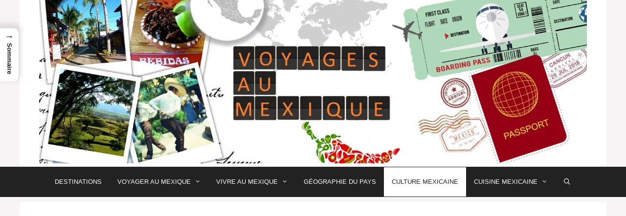

--- FILE ---
content_type: text/html; charset=UTF-8
request_url: https://www.voyages-au-mexique.fr/los-tigres-de-la-universidad-autonoma-de-nuevo-leon-tigres-uanl/
body_size: 23357
content:
<!DOCTYPE html>
<html lang="fr-FR">
<head>
	
		<link rel="preload" as="image" href="https://www.voyages-au-mexique.fr/wp-content/uploads/2019/06/stadium-181457_1920.jpg" imagesrcset="https://www.voyages-au-mexique.fr/wp-content/uploads/2019/06/stadium-181457_1920.jpg 1920w, https://www.voyages-au-mexique.fr/wp-content/uploads/2019/06/stadium-181457_1920-300x225.jpg 300w, https://www.voyages-au-mexique.fr/wp-content/uploads/2019/06/stadium-181457_1920-768x576.jpg 768w, https://www.voyages-au-mexique.fr/wp-content/uploads/2019/06/stadium-181457_1920-1024x768.jpg 1024w, https://www.voyages-au-mexique.fr/wp-content/uploads/2019/06/stadium-181457_1920-160x120.jpg 160w" imagesizes="(max-width: 1920px) 100vw, 1920px"/>	
	<meta charset="UTF-8">
	<link rel="profile" href="https://gmpg.org/xfn/11">
	<meta name="google-site-verification" content="Y-aZWFCV6diDblFEdsvLTSkZk-DtmH4wSDn6Ea_1Ytk" />
			
	<meta name='robots' content='index, follow, max-image-preview:large, max-snippet:-1, max-video-preview:-1' />
<link rel='preload' as='style' href='https://www.voyages-au-mexique.fr/wp-content/themes/generatepress/assets/css/main.min.css?ver=3.1.3'  data-wpacu-preload-css-basic='1' />
<meta name="viewport" content="width=device-width, initial-scale=1">
	
	<title>Los Tigres de la Universidad Autónoma de Nuevo León (Tigres UANL)</title>
	<meta name="description" content="Découvrez notre article : Los Tigres de la Universidad Autónoma de Nuevo León (Tigres UANL) sur Voyages-au-Mexique.fr" />
	<link rel="canonical" href="https://www.voyages-au-mexique.fr/los-tigres-de-la-universidad-autonoma-de-nuevo-leon-tigres-uanl/" />
	<meta property="og:locale" content="fr_FR" />
	<meta property="og:type" content="article" />
	<meta property="og:title" content="Los Tigres de la Universidad Autónoma de Nuevo León (Tigres UANL)" />
	<meta property="og:description" content="Découvrez notre article : Los Tigres de la Universidad Autónoma de Nuevo León (Tigres UANL) sur Voyages-au-Mexique.fr" />
	<meta property="og:url" content="https://www.voyages-au-mexique.fr/los-tigres-de-la-universidad-autonoma-de-nuevo-leon-tigres-uanl/" />
	<meta property="og:site_name" content="Voyages au Mexique" />
	<meta property="article:published_time" content="2019-06-09T06:49:58+00:00" />
	<meta property="article:modified_time" content="2023-12-16T14:01:29+00:00" />
	<meta property="og:image" content="https://www.voyages-au-mexique.fr/wp-content/uploads/2019/06/stadium-181457_1920.jpg" />
	<meta property="og:image:width" content="1920" />
	<meta property="og:image:height" content="1440" />
	<meta property="og:image:type" content="image/jpeg" />
	<meta name="author" content="Elise" />
	<meta name="twitter:card" content="summary_large_image" />
	<meta name="twitter:label1" content="Écrit par" />
	<meta name="twitter:data1" content="Elise" />
	<meta name="twitter:label2" content="Durée de lecture estimée" />
	<meta name="twitter:data2" content="19 minutes" />
	<script type="application/ld+json" class="yoast-schema-graph">{"@context":"https://schema.org","@graph":[{"@type":["Article","BlogPosting"],"@id":"https://www.voyages-au-mexique.fr/los-tigres-de-la-universidad-autonoma-de-nuevo-leon-tigres-uanl/#article","isPartOf":{"@id":"https://www.voyages-au-mexique.fr/los-tigres-de-la-universidad-autonoma-de-nuevo-leon-tigres-uanl/"},"author":{"name":"Elise","@id":"https://www.voyages-au-mexique.fr/#/schema/person/bf88fb614d3b6d7cc88580a495df93ef"},"headline":"Los Tigres de la Universidad Autónoma de Nuevo León (Tigres UANL)","datePublished":"2019-06-09T06:49:58+00:00","dateModified":"2023-12-16T14:01:29+00:00","mainEntityOfPage":{"@id":"https://www.voyages-au-mexique.fr/los-tigres-de-la-universidad-autonoma-de-nuevo-leon-tigres-uanl/"},"wordCount":1022,"publisher":{"@id":"https://www.voyages-au-mexique.fr/#/schema/person/c24ea19f4c4abdeeef8b4db898b9c66a"},"image":{"@id":"https://www.voyages-au-mexique.fr/los-tigres-de-la-universidad-autonoma-de-nuevo-leon-tigres-uanl/#primaryimage"},"thumbnailUrl":"https://www.voyages-au-mexique.fr/wp-content/uploads/2019/06/stadium-181457_1920.jpg","articleSection":["Culture mexicaine","Football mexicain"],"inLanguage":"fr-FR"},{"@type":"WebPage","@id":"https://www.voyages-au-mexique.fr/los-tigres-de-la-universidad-autonoma-de-nuevo-leon-tigres-uanl/","url":"https://www.voyages-au-mexique.fr/los-tigres-de-la-universidad-autonoma-de-nuevo-leon-tigres-uanl/","name":"Los Tigres de la Universidad Autónoma de Nuevo León (Tigres UANL)","isPartOf":{"@id":"https://www.voyages-au-mexique.fr/#website"},"primaryImageOfPage":{"@id":"https://www.voyages-au-mexique.fr/los-tigres-de-la-universidad-autonoma-de-nuevo-leon-tigres-uanl/#primaryimage"},"image":{"@id":"https://www.voyages-au-mexique.fr/los-tigres-de-la-universidad-autonoma-de-nuevo-leon-tigres-uanl/#primaryimage"},"thumbnailUrl":"https://www.voyages-au-mexique.fr/wp-content/uploads/2019/06/stadium-181457_1920.jpg","datePublished":"2019-06-09T06:49:58+00:00","dateModified":"2023-12-16T14:01:29+00:00","description":"Découvrez notre article : Los Tigres de la Universidad Autónoma de Nuevo León (Tigres UANL) sur Voyages-au-Mexique.fr","breadcrumb":{"@id":"https://www.voyages-au-mexique.fr/los-tigres-de-la-universidad-autonoma-de-nuevo-leon-tigres-uanl/#breadcrumb"},"inLanguage":"fr-FR","potentialAction":[{"@type":"ReadAction","target":["https://www.voyages-au-mexique.fr/los-tigres-de-la-universidad-autonoma-de-nuevo-leon-tigres-uanl/"]}]},{"@type":"ImageObject","inLanguage":"fr-FR","@id":"https://www.voyages-au-mexique.fr/los-tigres-de-la-universidad-autonoma-de-nuevo-leon-tigres-uanl/#primaryimage","url":"https://www.voyages-au-mexique.fr/wp-content/uploads/2019/06/stadium-181457_1920.jpg","contentUrl":"https://www.voyages-au-mexique.fr/wp-content/uploads/2019/06/stadium-181457_1920.jpg","width":1920,"height":1440,"caption":"Equipe de foot mexicaine"},{"@type":"BreadcrumbList","@id":"https://www.voyages-au-mexique.fr/los-tigres-de-la-universidad-autonoma-de-nuevo-leon-tigres-uanl/#breadcrumb","itemListElement":[{"@type":"ListItem","position":1,"name":"Accueil","item":"https://www.voyages-au-mexique.fr/"},{"@type":"ListItem","position":2,"name":"Culture mexicaine","item":"https://www.voyages-au-mexique.fr/culture-mexicaine/"},{"@type":"ListItem","position":3,"name":"Los Tigres de la Universidad Autónoma de Nuevo León (Tigres UANL)"}]},{"@type":"WebSite","@id":"https://www.voyages-au-mexique.fr/#website","url":"https://www.voyages-au-mexique.fr/","name":"Voyages au Mexique","description":"Blog Mexique","publisher":{"@id":"https://www.voyages-au-mexique.fr/#/schema/person/c24ea19f4c4abdeeef8b4db898b9c66a"},"alternateName":"VAM","potentialAction":[{"@type":"SearchAction","target":{"@type":"EntryPoint","urlTemplate":"https://www.voyages-au-mexique.fr/?s={search_term_string}"},"query-input":{"@type":"PropertyValueSpecification","valueRequired":true,"valueName":"search_term_string"}}],"inLanguage":"fr-FR"},{"@type":["Person","Organization"],"@id":"https://www.voyages-au-mexique.fr/#/schema/person/c24ea19f4c4abdeeef8b4db898b9c66a","name":"David","image":{"@type":"ImageObject","inLanguage":"fr-FR","@id":"https://www.voyages-au-mexique.fr/#/schema/person/image/","url":"https://www.voyages-au-mexique.fr/wp-content/uploads/2018/05/cropped-image-daccueil-3.png","contentUrl":"https://www.voyages-au-mexique.fr/wp-content/uploads/2018/05/cropped-image-daccueil-3.png","width":1600,"height":479,"caption":"David"},"logo":{"@id":"https://www.voyages-au-mexique.fr/#/schema/person/image/"},"description":"David, Consultant SEO et passionné du Mexique depuis que sa soeur est parti vivre 1 an dans ce merveilleux pays.","sameAs":["https://www.voyages-au-mexique.fr/"]},{"@type":"Person","@id":"https://www.voyages-au-mexique.fr/#/schema/person/bf88fb614d3b6d7cc88580a495df93ef","name":"Elise","url":"https://www.voyages-au-mexique.fr/author/heilyz-gwoo/"}]}</script>
	


<link rel="preload" as="font" href="https://www.voyages-au-mexique.fr/wp-content/themes/generatepress/assets/fonts/generatepress.woff2" data-wpacu-preload-local-font="1" crossorigin>
<link rel="preload" as="font" href="https://www.voyages-au-mexique.fr/wp-content/plugins/elementor/assets/lib/font-awesome/fonts/fontawesome-webfont.woff2?v=4.7.0" data-wpacu-preload-local-font="1" crossorigin>
<link href='https://fonts.gstatic.com' crossorigin rel='preconnect' />
<style id='classic-theme-styles-inline-css'>
/*! This file is auto-generated */
.wp-block-button__link{color:#fff;background-color:#32373c;border-radius:9999px;box-shadow:none;text-decoration:none;padding:calc(.667em + 2px) calc(1.333em + 2px);font-size:1.125em}.wp-block-file__button{background:#32373c;color:#fff;text-decoration:none}
</style>
<style id='global-styles-inline-css'>
:root{--wp--preset--aspect-ratio--square: 1;--wp--preset--aspect-ratio--4-3: 4/3;--wp--preset--aspect-ratio--3-4: 3/4;--wp--preset--aspect-ratio--3-2: 3/2;--wp--preset--aspect-ratio--2-3: 2/3;--wp--preset--aspect-ratio--16-9: 16/9;--wp--preset--aspect-ratio--9-16: 9/16;--wp--preset--color--black: #000000;--wp--preset--color--cyan-bluish-gray: #abb8c3;--wp--preset--color--white: #ffffff;--wp--preset--color--pale-pink: #f78da7;--wp--preset--color--vivid-red: #cf2e2e;--wp--preset--color--luminous-vivid-orange: #ff6900;--wp--preset--color--luminous-vivid-amber: #fcb900;--wp--preset--color--light-green-cyan: #7bdcb5;--wp--preset--color--vivid-green-cyan: #00d084;--wp--preset--color--pale-cyan-blue: #8ed1fc;--wp--preset--color--vivid-cyan-blue: #0693e3;--wp--preset--color--vivid-purple: #9b51e0;--wp--preset--color--contrast: var(--contrast);--wp--preset--color--contrast-2: var(--contrast-2);--wp--preset--color--contrast-3: var(--contrast-3);--wp--preset--color--base: var(--base);--wp--preset--color--base-2: var(--base-2);--wp--preset--color--base-3: var(--base-3);--wp--preset--color--accent: var(--accent);--wp--preset--gradient--vivid-cyan-blue-to-vivid-purple: linear-gradient(135deg,rgba(6,147,227,1) 0%,rgb(155,81,224) 100%);--wp--preset--gradient--light-green-cyan-to-vivid-green-cyan: linear-gradient(135deg,rgb(122,220,180) 0%,rgb(0,208,130) 100%);--wp--preset--gradient--luminous-vivid-amber-to-luminous-vivid-orange: linear-gradient(135deg,rgba(252,185,0,1) 0%,rgba(255,105,0,1) 100%);--wp--preset--gradient--luminous-vivid-orange-to-vivid-red: linear-gradient(135deg,rgba(255,105,0,1) 0%,rgb(207,46,46) 100%);--wp--preset--gradient--very-light-gray-to-cyan-bluish-gray: linear-gradient(135deg,rgb(238,238,238) 0%,rgb(169,184,195) 100%);--wp--preset--gradient--cool-to-warm-spectrum: linear-gradient(135deg,rgb(74,234,220) 0%,rgb(151,120,209) 20%,rgb(207,42,186) 40%,rgb(238,44,130) 60%,rgb(251,105,98) 80%,rgb(254,248,76) 100%);--wp--preset--gradient--blush-light-purple: linear-gradient(135deg,rgb(255,206,236) 0%,rgb(152,150,240) 100%);--wp--preset--gradient--blush-bordeaux: linear-gradient(135deg,rgb(254,205,165) 0%,rgb(254,45,45) 50%,rgb(107,0,62) 100%);--wp--preset--gradient--luminous-dusk: linear-gradient(135deg,rgb(255,203,112) 0%,rgb(199,81,192) 50%,rgb(65,88,208) 100%);--wp--preset--gradient--pale-ocean: linear-gradient(135deg,rgb(255,245,203) 0%,rgb(182,227,212) 50%,rgb(51,167,181) 100%);--wp--preset--gradient--electric-grass: linear-gradient(135deg,rgb(202,248,128) 0%,rgb(113,206,126) 100%);--wp--preset--gradient--midnight: linear-gradient(135deg,rgb(2,3,129) 0%,rgb(40,116,252) 100%);--wp--preset--font-size--small: 13px;--wp--preset--font-size--medium: 20px;--wp--preset--font-size--large: 36px;--wp--preset--font-size--x-large: 42px;--wp--preset--spacing--20: 0.44rem;--wp--preset--spacing--30: 0.67rem;--wp--preset--spacing--40: 1rem;--wp--preset--spacing--50: 1.5rem;--wp--preset--spacing--60: 2.25rem;--wp--preset--spacing--70: 3.38rem;--wp--preset--spacing--80: 5.06rem;--wp--preset--shadow--natural: 6px 6px 9px rgba(0, 0, 0, 0.2);--wp--preset--shadow--deep: 12px 12px 50px rgba(0, 0, 0, 0.4);--wp--preset--shadow--sharp: 6px 6px 0px rgba(0, 0, 0, 0.2);--wp--preset--shadow--outlined: 6px 6px 0px -3px rgba(255, 255, 255, 1), 6px 6px rgba(0, 0, 0, 1);--wp--preset--shadow--crisp: 6px 6px 0px rgba(0, 0, 0, 1);}:where(.is-layout-flex){gap: 0.5em;}:where(.is-layout-grid){gap: 0.5em;}body .is-layout-flex{display: flex;}.is-layout-flex{flex-wrap: wrap;align-items: center;}.is-layout-flex > :is(*, div){margin: 0;}body .is-layout-grid{display: grid;}.is-layout-grid > :is(*, div){margin: 0;}:where(.wp-block-columns.is-layout-flex){gap: 2em;}:where(.wp-block-columns.is-layout-grid){gap: 2em;}:where(.wp-block-post-template.is-layout-flex){gap: 1.25em;}:where(.wp-block-post-template.is-layout-grid){gap: 1.25em;}.has-black-color{color: var(--wp--preset--color--black) !important;}.has-cyan-bluish-gray-color{color: var(--wp--preset--color--cyan-bluish-gray) !important;}.has-white-color{color: var(--wp--preset--color--white) !important;}.has-pale-pink-color{color: var(--wp--preset--color--pale-pink) !important;}.has-vivid-red-color{color: var(--wp--preset--color--vivid-red) !important;}.has-luminous-vivid-orange-color{color: var(--wp--preset--color--luminous-vivid-orange) !important;}.has-luminous-vivid-amber-color{color: var(--wp--preset--color--luminous-vivid-amber) !important;}.has-light-green-cyan-color{color: var(--wp--preset--color--light-green-cyan) !important;}.has-vivid-green-cyan-color{color: var(--wp--preset--color--vivid-green-cyan) !important;}.has-pale-cyan-blue-color{color: var(--wp--preset--color--pale-cyan-blue) !important;}.has-vivid-cyan-blue-color{color: var(--wp--preset--color--vivid-cyan-blue) !important;}.has-vivid-purple-color{color: var(--wp--preset--color--vivid-purple) !important;}.has-black-background-color{background-color: var(--wp--preset--color--black) !important;}.has-cyan-bluish-gray-background-color{background-color: var(--wp--preset--color--cyan-bluish-gray) !important;}.has-white-background-color{background-color: var(--wp--preset--color--white) !important;}.has-pale-pink-background-color{background-color: var(--wp--preset--color--pale-pink) !important;}.has-vivid-red-background-color{background-color: var(--wp--preset--color--vivid-red) !important;}.has-luminous-vivid-orange-background-color{background-color: var(--wp--preset--color--luminous-vivid-orange) !important;}.has-luminous-vivid-amber-background-color{background-color: var(--wp--preset--color--luminous-vivid-amber) !important;}.has-light-green-cyan-background-color{background-color: var(--wp--preset--color--light-green-cyan) !important;}.has-vivid-green-cyan-background-color{background-color: var(--wp--preset--color--vivid-green-cyan) !important;}.has-pale-cyan-blue-background-color{background-color: var(--wp--preset--color--pale-cyan-blue) !important;}.has-vivid-cyan-blue-background-color{background-color: var(--wp--preset--color--vivid-cyan-blue) !important;}.has-vivid-purple-background-color{background-color: var(--wp--preset--color--vivid-purple) !important;}.has-black-border-color{border-color: var(--wp--preset--color--black) !important;}.has-cyan-bluish-gray-border-color{border-color: var(--wp--preset--color--cyan-bluish-gray) !important;}.has-white-border-color{border-color: var(--wp--preset--color--white) !important;}.has-pale-pink-border-color{border-color: var(--wp--preset--color--pale-pink) !important;}.has-vivid-red-border-color{border-color: var(--wp--preset--color--vivid-red) !important;}.has-luminous-vivid-orange-border-color{border-color: var(--wp--preset--color--luminous-vivid-orange) !important;}.has-luminous-vivid-amber-border-color{border-color: var(--wp--preset--color--luminous-vivid-amber) !important;}.has-light-green-cyan-border-color{border-color: var(--wp--preset--color--light-green-cyan) !important;}.has-vivid-green-cyan-border-color{border-color: var(--wp--preset--color--vivid-green-cyan) !important;}.has-pale-cyan-blue-border-color{border-color: var(--wp--preset--color--pale-cyan-blue) !important;}.has-vivid-cyan-blue-border-color{border-color: var(--wp--preset--color--vivid-cyan-blue) !important;}.has-vivid-purple-border-color{border-color: var(--wp--preset--color--vivid-purple) !important;}.has-vivid-cyan-blue-to-vivid-purple-gradient-background{background: var(--wp--preset--gradient--vivid-cyan-blue-to-vivid-purple) !important;}.has-light-green-cyan-to-vivid-green-cyan-gradient-background{background: var(--wp--preset--gradient--light-green-cyan-to-vivid-green-cyan) !important;}.has-luminous-vivid-amber-to-luminous-vivid-orange-gradient-background{background: var(--wp--preset--gradient--luminous-vivid-amber-to-luminous-vivid-orange) !important;}.has-luminous-vivid-orange-to-vivid-red-gradient-background{background: var(--wp--preset--gradient--luminous-vivid-orange-to-vivid-red) !important;}.has-very-light-gray-to-cyan-bluish-gray-gradient-background{background: var(--wp--preset--gradient--very-light-gray-to-cyan-bluish-gray) !important;}.has-cool-to-warm-spectrum-gradient-background{background: var(--wp--preset--gradient--cool-to-warm-spectrum) !important;}.has-blush-light-purple-gradient-background{background: var(--wp--preset--gradient--blush-light-purple) !important;}.has-blush-bordeaux-gradient-background{background: var(--wp--preset--gradient--blush-bordeaux) !important;}.has-luminous-dusk-gradient-background{background: var(--wp--preset--gradient--luminous-dusk) !important;}.has-pale-ocean-gradient-background{background: var(--wp--preset--gradient--pale-ocean) !important;}.has-electric-grass-gradient-background{background: var(--wp--preset--gradient--electric-grass) !important;}.has-midnight-gradient-background{background: var(--wp--preset--gradient--midnight) !important;}.has-small-font-size{font-size: var(--wp--preset--font-size--small) !important;}.has-medium-font-size{font-size: var(--wp--preset--font-size--medium) !important;}.has-large-font-size{font-size: var(--wp--preset--font-size--large) !important;}.has-x-large-font-size{font-size: var(--wp--preset--font-size--x-large) !important;}
:where(.wp-block-post-template.is-layout-flex){gap: 1.25em;}:where(.wp-block-post-template.is-layout-grid){gap: 1.25em;}
:where(.wp-block-columns.is-layout-flex){gap: 2em;}:where(.wp-block-columns.is-layout-grid){gap: 2em;}
:root :where(.wp-block-pullquote){font-size: 1.5em;line-height: 1.6;}
</style>
<style id='ez-toc-style-inline-css'>
#ez-toc-container{background:#f9f9f9;border:1px solid #aaa;border-radius:4px;-webkit-box-shadow:0 1px 1px rgba(0,0,0,.05);box-shadow:0 1px 1px rgba(0,0,0,.05);display:table;margin-bottom:1em;padding:10px 20px 10px 10px;position:relative;width:auto}div.ez-toc-widget-container{padding:0;position:relative}#ez-toc-container.ez-toc-light-blue{background:#edf6ff}#ez-toc-container.ez-toc-white{background:#fff}#ez-toc-container.ez-toc-black{background:#000}#ez-toc-container.ez-toc-transparent{background:none}div.ez-toc-widget-container ul{display:block}div.ez-toc-widget-container li{border:none;padding:0}div.ez-toc-widget-container ul.ez-toc-list{padding:10px}#ez-toc-container ul ul,.ez-toc div.ez-toc-widget-container ul ul{margin-left:1.5em}#ez-toc-container li,#ez-toc-container ul{padding:0}#ez-toc-container li,#ez-toc-container ul,#ez-toc-container ul li,div.ez-toc-widget-container,div.ez-toc-widget-container li{background:0 0;list-style:none;line-height:1.6;margin:0;overflow:hidden;z-index:1}#ez-toc-container .ez-toc-title{text-align:left;line-height:1.45;margin:0;padding:0}.ez-toc-title-container{display:table;width:100%}.ez-toc-title,.ez-toc-title-toggle{display:inline;text-align:left;vertical-align:middle}.ez-toc-btn,.ez-toc-glyphicon{display:inline-block;font-weight:400}#ez-toc-container.ez-toc-black a,#ez-toc-container.ez-toc-black a:visited,#ez-toc-container.ez-toc-black p.ez-toc-title{color:#fff}#ez-toc-container div.ez-toc-title-container+ul.ez-toc-list{margin-top:1em}.ez-toc-wrap-left{margin:0 auto 1em 0!important}.ez-toc-wrap-left-text{float:left}.ez-toc-wrap-right{margin:0 0 1em auto!important}.ez-toc-wrap-right-text{float:right}#ez-toc-container a{color:#444;box-shadow:none;text-decoration:none;text-shadow:none;display:inline-flex;align-items:stretch;flex-wrap:nowrap}#ez-toc-container a:visited{color:#9f9f9f}#ez-toc-container a:hover{text-decoration:underline}#ez-toc-container a.ez-toc-toggle{display:flex;align-items:center}.ez-toc-widget-container ul.ez-toc-list li::before{content:' ';position:absolute;left:0;right:0;height:30px;line-height:30px;z-index:-1}.ez-toc-widget-container ul.ez-toc-list li.active{background-color:#ededed}.ez-toc-widget-container li.active>a{font-weight:900}.ez-toc-btn{padding:6px 12px;margin-bottom:0;font-size:14px;line-height:1.428571429;text-align:center;white-space:nowrap;vertical-align:middle;cursor:pointer;background-image:none;border:1px solid transparent;border-radius:4px;-webkit-user-select:none;-moz-user-select:none;-ms-user-select:none;-o-user-select:none;user-select:none}.ez-toc-btn:focus{outline:#333 dotted thin;outline:-webkit-focus-ring-color auto 5px;outline-offset:-2px}.ez-toc-btn:focus,.ez-toc-btn:hover{color:#333;text-decoration:none}.ez-toc-btn.active,.ez-toc-btn:active{background-image:none;outline:0;-webkit-box-shadow:inset 0 3px 5px rgba(0,0,0,.125);box-shadow:inset 0 3px 5px rgba(0,0,0,.125)}.ez-toc-btn-default{color:#333;background-color:#fff;-webkit-box-shadow:inset 0 1px 0 rgba(255,255,255,.15),0 1px 1px rgba(0,0,0,.075);box-shadow:inset 0 1px 0 rgba(255,255,255,.15),0 1px 1px rgba(0,0,0,.075);text-shadow:0 1px 0 #fff;background-image:-webkit-gradient(linear,left 0,left 100%,from(#fff),to(#e0e0e0));background-image:-webkit-linear-gradient(top,#fff 0,#e0e0e0 100%);background-image:-moz-linear-gradient(top,#fff 0,#e0e0e0 100%);background-image:linear-gradient(to bottom,#fff 0,#e0e0e0 100%);background-repeat:repeat-x;border-color:#ccc}.ez-toc-btn-default.active,.ez-toc-btn-default:active,.ez-toc-btn-default:focus,.ez-toc-btn-default:hover{color:#333;background-color:#ebebeb;border-color:#adadad}.ez-toc-btn-default.active,.ez-toc-btn-default:active{background-image:none;background-color:#e0e0e0;border-color:#dbdbdb}.ez-toc-btn-sm,.ez-toc-btn-xs{padding:5px 10px;font-size:12px;line-height:1.5;border-radius:3px}.ez-toc-btn-xs{padding:1px 5px}.ez-toc-btn-default:active{-webkit-box-shadow:inset 0 3px 5px rgba(0,0,0,.125);box-shadow:inset 0 3px 5px rgba(0,0,0,.125)}.btn.active,.ez-toc-btn:active{background-image:none}.ez-toc-btn-default:focus,.ez-toc-btn-default:hover{background-color:#e0e0e0;background-position:0 -15px}.ez-toc-pull-right{float:right!important;margin-left:10px}#ez-toc-container label.cssicon,#ez-toc-widget-container label.cssicon{height:30px}.ez-toc-glyphicon{position:relative;top:1px;font-family:'Glyphicons Halflings';-webkit-font-smoothing:antialiased;font-style:normal;line-height:1;-moz-osx-font-smoothing:grayscale}.ez-toc-glyphicon:empty{width:1em}.ez-toc-toggle i.ez-toc-glyphicon,label.cssicon .ez-toc-glyphicon:empty{font-size:16px;margin-left:2px}#ez-toc-container input,.ez-toc-toggle #item{position:absolute;left:-999em}#ez-toc-container input[type=checkbox]:checked+nav,#ez-toc-widget-container input[type=checkbox]:checked+nav{opacity:0;max-height:0;border:none;display:none}#ez-toc-container .ez-toc-js-icon-con,#ez-toc-container label{position:relative;cursor:pointer;display:initial}#ez-toc-container .ez-toc-js-icon-con,#ez-toc-container .ez-toc-toggle label,.ez-toc-cssicon{float:right;position:relative;font-size:16px;padding:0;border:1px solid #999191;border-radius:5px;cursor:pointer;left:10px;width:35px}div#ez-toc-container .ez-toc-title{display:initial}.ez-toc-wrap-center{margin:0 auto 1em!important}#ez-toc-container a.ez-toc-toggle{color:#444;background:inherit;border:inherit}#ez-toc-container .eztoc-toggle-hide-by-default,.eztoc-hide,label.cssiconcheckbox{display:none}.ez-toc-widget-container ul li a{padding-left:10px;display:inline-flex;align-items:stretch;flex-wrap:nowrap}.ez-toc-widget-container ul.ez-toc-list li{height:auto!important}.ez-toc-icon-toggle-span{display:flex;align-items:center;width:35px;height:30px;justify-content:center;direction:ltr}.eztoc_no_heading_found{background-color:#ff0;padding-left:10px}.term-description .ez-toc-title-container p:nth-child(2){width:50px;float:right;margin:0}.ez-toc-container-direction {direction: ltr;}.ez-toc-counter ul {direction: ltr;counter-reset: item ;}.ez-toc-counter nav ul li a::before {content: counter(item, numeric) '. ';margin-right: .2em; counter-increment: item;flex-grow: 0;flex-shrink: 0;float: left; }.ez-toc-widget-direction {direction: ltr;}.ez-toc-widget-container ul {direction: ltr;counter-reset: item ;}.ez-toc-widget-container nav ul li a::before {content: counter(item, numeric) '. ';margin-right: .2em; counter-increment: item;flex-grow: 0;flex-shrink: 0;float: left; }div#ez-toc-container .ez-toc-title {font-size: 120%;}div#ez-toc-container .ez-toc-title {font-weight: 500;}div#ez-toc-container ul li , div#ez-toc-container ul li a {font-size: 100%;}div#ez-toc-container ul li , div#ez-toc-container ul li a {font-weight: 500;}div#ez-toc-container nav ul ul li {font-size: 90%;}div#ez-toc-container {background: #e0e0e0;border: 1px solid #000000;width: 100%;}div#ez-toc-container p.ez-toc-title , #ez-toc-container .ez_toc_custom_title_icon , #ez-toc-container .ez_toc_custom_toc_icon {color: #999;}div#ez-toc-container ul.ez-toc-list a {color: #428bca;}div#ez-toc-container ul.ez-toc-list a:hover {color: #2a6496;}div#ez-toc-container ul.ez-toc-list a:visited {color: #428bca;}
</style>
<style id='ez-toc-sticky-style-inline-css'>
#ez-toc-sticky-container{background:0 0;border:1px solid #aaa;border-radius:4px;display:table;margin-bottom:1em;padding:10px;position:relative;width:auto}div.ez-toc-sticky-widget-container{padding:0;position:relative}#ez-toc-sticky-container.ez-toc-sticky-light-blue{background:#edf6ff}#ez-toc-sticky-container.ez-toc-sticky-white{background:#fff}#ez-toc-sticky-container.ez-toc-sticky-black{background:#000}#ez-toc-sticky-container.ez-toc-sticky-transparent{background:none}div.ez-toc-sticky-widget-container ul{display:block}div.ez-toc-sticky-widget-container li{border:none;padding:0}div.ez-toc-sticky-widget-container ul.ez-toc-sticky-list{padding:10px}#ez-toc-sticky-container ul ul,.ez-toc div.ez-toc-sticky-widget-container ul ul{margin-left:1.5em}#ez-toc-sticky-container li,#ez-toc-sticky-container ul{padding:0}#ez-toc-sticky-container li,#ez-toc-sticky-container ul,#ez-toc-sticky-container ul li,div.ez-toc-sticky-widget-container,div.ez-toc-sticky-widget-container li{background:0 0;list-style:none;line-height:1.6;margin:0;overflow:hidden;z-index:1}#ez-toc-sticky-container p.ez-toc-sticky-title{text-align:left;line-height:1.45;margin:0;padding:0}.ez-toc-sticky-title-container{display:table;width:100%}.ez-toc-sticky-title,.ez-toc-sticky-title-toggle{display:table-cell;text-align:left;vertical-align:middle}#ez-toc-sticky-container.ez-toc-sticky-black a,#ez-toc-sticky-container.ez-toc-sticky-black a:visited,#ez-toc-sticky-container.ez-toc-sticky-black p.ez-toc-sticky-title{color:#fff}#ez-toc-sticky-container div.ez-toc-sticky-title-container+ul.ez-toc-sticky-list{margin-top:1em}.ez-toc-sticky-wrap-left{float:left;margin-right:10px}.ez-toc-sticky-wrap-right{float:right;margin-left:10px}.ez-toc-sticky-wrap-center{margin:0 auto}#ez-toc-sticky-container a{color:#444;box-shadow:none;text-decoration:none;text-shadow:none;display:inline-flex;align-items:stretch;flex-wrap:nowrap}#ez-toc-sticky-container a:visited{color:#9f9f9f}#ez-toc-sticky-container a:hover{text-decoration:underline}#ez-toc-sticky-container a.ez-toc-sticky-toggle{color:#444}.ez-toc-sticky-widget-container ul.ez-toc-sticky-list li::before{content:' ';position:absolute;left:0;right:0;height:30px;line-height:30px;z-index:-1}.ez-toc-sticky-widget-container ul.ez-toc-sticky-list li.active{background-color:#ededed;height:auto!important}.ez-toc-sticky-widget-container li.active>a{font-weight:900}.ez-toc-sticky-btn{display:inline-block;padding:6px 12px;margin-bottom:0;font-size:14px;font-weight:400;line-height:1.428571429;text-align:center;white-space:nowrap;vertical-align:middle;cursor:pointer;background-image:none;border:1px solid transparent;border-radius:4px;-webkit-user-select:none;-moz-user-select:none;-ms-user-select:none;-o-user-select:none;user-select:none}.ez-toc-sticky-btn:focus{outline:#333 dotted thin;outline:-webkit-focus-ring-color auto 5px;outline-offset:-2px}.ez-toc-sticky-btn:focus,.ez-toc-sticky-btn:hover{color:#333;text-decoration:none}.ez-toc-sticky-btn.active,.ez-toc-sticky-btn:active{background-image:none;outline:0;-webkit-box-shadow:inset 0 3px 5px rgba(0,0,0,.125);box-shadow:inset 0 3px 5px rgba(0,0,0,.125)}.ez-toc-sticky-btn-default{color:#333;background-color:#fff;-webkit-box-shadow:inset 0 1px 0 rgba(255,255,255,.15),0 1px 1px rgba(0,0,0,.075);box-shadow:inset 0 1px 0 rgba(255,255,255,.15),0 1px 1px rgba(0,0,0,.075);text-shadow:0 1px 0 #fff;background-image:-webkit-gradient(linear,left 0,left 100%,from(#fff),to(#e0e0e0));background-image:-webkit-linear-gradient(top,#fff 0,#e0e0e0 100%);background-image:-moz-linear-gradient(top,#fff 0,#e0e0e0 100%);background-image:linear-gradient(to bottom,#fff 0,#e0e0e0 100%);background-repeat:repeat-x;border-color:#ccc}.ez-toc-sticky-btn-default.active,.ez-toc-sticky-btn-default:active,.ez-toc-sticky-btn-default:focus,.ez-toc-sticky-btn-default:hover{color:#333;background-color:#ebebeb;border-color:#adadad}.ez-toc-sticky-btn-default.active,.ez-toc-sticky-btn-default:active{background-image:none;background-color:#e0e0e0;border-color:#dbdbdb}.ez-toc-sticky-btn-sm,.ez-toc-sticky-btn-xs{padding:5px 10px;font-size:12px;line-height:1.5;border-radius:3px}.ez-toc-sticky-btn-xs{padding:1px 5px}.ez-toc-sticky-btn-default:active{-webkit-box-shadow:inset 0 3px 5px rgba(0,0,0,.125);box-shadow:inset 0 3px 5px rgba(0,0,0,.125)}.btn.active,.ez-toc-sticky-btn:active{background-image:none}.ez-toc-sticky-btn-default:focus,.ez-toc-sticky-btn-default:hover{background-color:#e0e0e0;background-position:0 -15px}.ez-toc-sticky-pull-right{float:right!important;margin-left:10px}.ez-toc-sticky-glyphicon{position:relative;top:1px;display:inline-block;font-family:'Glyphicons Halflings';-webkit-font-smoothing:antialiased;font-style:normal;font-weight:400;line-height:1;-moz-osx-font-smoothing:grayscale}.ez-toc-sticky-glyphicon:empty{width:1em}.ez-toc-sticky-toggle i.ez-toc-sticky-glyphicon,label.cssicon .ez-toc-sticky-glyphicon:empty{font-size:16px;margin-left:2px}#ez-toc-sticky-container input{position:absolute;left:-999em}#ez-toc-sticky-container input[type=checkbox]:checked+nav{opacity:0;max-height:0;border:none;display:none}#ez-toc-sticky-container label{float:right;position:relative;left:10px;font-size:16px;background:#f9efef;padding:0 4px 0 5px;border:1px solid #999191;border-radius:5px;cursor:pointer}div#ez-toc-sticky-container p.ez-toc-sticky-title{display:contents}div#ez-toc-sticky-container{padding-right:20px}label.cssiconcheckbox{display:none}.ez-toc-sticky-widget-container ul li a{padding-left:10px}.ez-toc-sticky-toggle-direction {direction: ltr;}.ez-toc-sticky-toggle-counter ul {direction: ltr;counter-reset: item ;}.ez-toc-sticky-toggle-counter nav ul li a::before {content: counter(item, numeric) '. ';margin-right: .2em; counter-increment: item;flex-grow: 0;flex-shrink: 0;float: left; }.ez-toc-sticky-fixed{position: fixed;top: 0;left: 0;z-index: 999999;width: auto;max-width: 100%;} .ez-toc-sticky-fixed .ez-toc-sidebar {position: relative;top: auto;width: auto;;box-shadow: 1px 1px 10px 3px rgb(0 0 0 / 20%);box-sizing: border-box;padding: 20px 30px;background: #fff;margin-left: 0 !important; height: 100vh; overflow-y: auto;overflow-x: hidden;} .ez-toc-sticky-fixed .ez-toc-sidebar #ez-toc-sticky-container { padding: 0px;border: none;margin-bottom: 0;margin-top: 65px;} #ez-toc-sticky-container a { color: #000;} .ez-toc-sticky-fixed .ez-toc-sidebar .ez-toc-sticky-title-container {border-bottom-color: #EEEEEE;background-color: #fff;padding:15px;border-bottom: 1px solid #e5e5e5;width: 100%;position: absolute;height: auto;top: 0;left: 0;z-index: 99999999;} .ez-toc-sticky-fixed .ez-toc-sidebar .ez-toc-sticky-title-container .ez-toc-sticky-title {font-weight: 600;font-size: 18px;color: #111;} .ez-toc-sticky-fixed .ez-toc-close-icon {-webkit-appearance: none;padding: 0;cursor: pointer;background: 0 0;border: 0;float: right;font-size: 30px;font-weight: 600;line-height: 1;position: relative;color: #111;top: -2px;text-decoration: none;} .ez-toc-open-icon {position: fixed;left: 0px;top:8%;text-decoration: none;font-weight: bold;padding: 5px 10px 15px 10px;box-shadow: 1px -5px 10px 5px rgb(0 0 0 / 10%);background-color: #fff;color:#111;display: inline-grid;line-height: 1.4;border-radius: 0px 10px 10px 0px;z-index: 999999;} .ez-toc-sticky-fixed.hide {-webkit-transition: opacity 0.3s linear, left 0.3s cubic-bezier(0.4, 0, 1, 1);-ms-transition: opacity 0.3s linear, left 0.3s cubic-bezier(0.4, 0, 1, 1);-o-transition: opacity 0.3s linear, left 0.3s cubic-bezier(0.4, 0, 1, 1);transition: opacity 0.3s linear, left 0.3s cubic-bezier(0.4, 0, 1, 1);left: -100%;} .ez-toc-sticky-fixed.show {-webkit-transition: left 0.3s linear, left 0.3s easy-out;-moz-transition: left 0.3s linear;-o-transition: left 0.3s linear;transition: left 0.3s linear;left: 0;} .ez-toc-open-icon span.arrow { font-size: 18px; } .ez-toc-open-icon span.text {font-size: 13px;writing-mode: vertical-rl;text-orientation: mixed;} @media screen  and (max-device-width: 640px) {.ez-toc-sticky-fixed .ez-toc-sidebar {min-width: auto;} .ez-toc-sticky-fixed .ez-toc-sidebar.show { padding-top: 35px; } .ez-toc-sticky-fixed .ez-toc-sidebar #ez-toc-sticky-container { min-width: 100%; } }
</style>
<link rel='stylesheet' id='generate-widget-areas-css' href='https://www.voyages-au-mexique.fr/wp-content/themes/generatepress/assets/css/components/widget-areas.min.css?ver=3.1.3' media='all' />
<link   data-wpacu-to-be-preloaded-basic='1' rel='stylesheet' id='generate-style-css' href='https://www.voyages-au-mexique.fr/wp-content/themes/generatepress/assets/css/main.min.css?ver=3.1.3' media='all' />
<style id='generate-style-inline-css'>
.is-right-sidebar{width:30%;}.is-left-sidebar{width:25%;}.site-content .content-area{width:100%;}@media (max-width: 768px){.main-navigation .menu-toggle,.sidebar-nav-mobile:not(#sticky-placeholder){display:block;}.main-navigation ul,.gen-sidebar-nav,.main-navigation:not(.slideout-navigation):not(.toggled) .main-nav > ul,.has-inline-mobile-toggle #site-navigation .inside-navigation > *:not(.navigation-search):not(.main-nav){display:none;}.nav-align-right .inside-navigation,.nav-align-center .inside-navigation{justify-content:space-between;}}
.elementor-template-full-width .site-content{display:block;}
.dynamic-author-image-rounded{border-radius:100%;}.dynamic-featured-image, .dynamic-author-image{vertical-align:middle;}.one-container.blog .dynamic-content-template:not(:last-child), .one-container.archive .dynamic-content-template:not(:last-child){padding-bottom:0px;}.dynamic-entry-excerpt > p:last-child{margin-bottom:0px;}
</style>
<style   data-wpacu-inline-css-file='1'>
@font-face{font-family:GeneratePress;src:url("/wp-content/themes/generatepress/assets/css/components/../../fonts/generatepress.eot");src:url("/wp-content/themes/generatepress/assets/css/components/../../fonts/generatepress.eot#iefix") format("embedded-opentype"),url("/wp-content/themes/generatepress/assets/css/components/../../fonts/generatepress.woff2") format("woff2"),url("/wp-content/themes/generatepress/assets/css/components/../../fonts/generatepress.woff") format("woff"),url("/wp-content/themes/generatepress/assets/css/components/../../fonts/generatepress.ttf") format("truetype"),url("/wp-content/themes/generatepress/assets/css/components/../../fonts/generatepress.svg#GeneratePress") format("svg");font-weight:400;font-style:normal}.cat-links:before,.comments-link:before,.dropdown-menu-toggle:before,.generate-back-to-top:before,.menu-toggle:before,.nav-next .next:before,.nav-previous .prev:before,.search-form .search-submit:before,.search-item a:before,.tags-links:before{-moz-osx-font-smoothing:grayscale;-webkit-font-smoothing:antialiased;font-style:normal;font-variant:normal;text-rendering:auto;line-height:1}.cat-links:before,.comments-link:before,.nav-next .next:before,.nav-previous .prev:before,.tags-links:before{opacity:.7}.menu-toggle:before{content:"\f0c9";font-family:GeneratePress;width:1.28571429em;text-align:center;display:inline-block}.toggled .menu-toggle:before{content:"\f00d"}.main-navigation.toggled .sfHover>a .dropdown-menu-toggle:before{content:"\f106"}.search-item a:before{content:"\f002";font-family:GeneratePress;width:1.28571429em;text-align:center;display:inline-block}.search-item.close-search a:before{content:"\f00d"}.widget .search-form button:before{content:"\f002";font-family:GeneratePress}.dropdown-menu-toggle:before{content:"\f107";font-family:GeneratePress;display:inline-block;width:.8em;text-align:left}nav:not(.toggled) ul ul .dropdown-menu-toggle:before{text-align:right}.dropdown-hover .sub-menu-left:not(.toggled) ul ul .dropdown-menu-toggle:before{transform:rotate(180deg)}.dropdown-click .menu-item-has-children.sfHover>a .dropdown-menu-toggle:before{content:"\f106"}.dropdown-hover nav:not(.toggled) ul ul .dropdown-menu-toggle:before{content:"\f105"}.entry-header .cat-links:before,.entry-header .comments-link:before,.entry-header .tags-links:before{display:none}.cat-links:before,.comments-link:before,.nav-next .next:before,.nav-previous .prev:before,.tags-links:before{font-family:GeneratePress;text-decoration:inherit;position:relative;margin-right:.6em;width:13px;text-align:center;display:inline-block}.cat-links:before{content:"\f07b"}.tags-links:before{content:"\f02c"}.comments-link:before{content:"\f086"}.nav-previous .prev:before{content:"\f104"}.nav-next .next:before{content:"\f105"}.dropdown-hover .inside-right-sidebar .dropdown-menu-toggle:before,.dropdown-hover.both-right .inside-left-sidebar .dropdown-menu-toggle:before{content:"\f104"}.dropdown-hover .inside-left-sidebar .dropdown-menu-toggle:before,.dropdown-hover.both-left .inside-right-sidebar .dropdown-menu-toggle:before{content:"\f105"}.generate-back-to-top:before{content:"\f106";font-family:GeneratePress}.search-form .search-submit:before{content:"\f002";font-family:GeneratePress;width:1.28571429em;text-align:center;display:inline-block}
</style>
<style   data-wpacu-inline-css-file='1'>
/*!/wp-content/plugins/yet-another-related-posts-plugin/style/styles_thumbnails.css*/.yarpp-thumbnail-default,.yarpp-thumbnail-title,.yarpp-thumbnails-horizontal .yarpp-thumbnail{display:inline-block}.yarpp-thumbnails-horizontal .yarpp-thumbnail{border:1px solid hsl(0 0% 50% / .1);vertical-align:top}.yarpp-thumbnails-horizontal .yarpp-thumbnail-default,.yarpp-thumbnails-horizontal .yarpp-thumbnail>img{display:block}.yarpp-thumbnails-horizontal .yarpp-thumbnail-title{font-size:1em;line-height:1.4em;max-height:2.8em;overflow:hidden;text-decoration:inherit}.yarpp-thumbnail-default{overflow:hidden}
</style>
<style id='yarpp-thumbnails-inline-css'>
.yarpp-thumbnails-horizontal .yarpp-thumbnail {width: 160px;height: 200px;margin: 5px;margin-left: 0px;}.yarpp-thumbnail > img, .yarpp-thumbnail-default {width: 150px;height: 150px;margin: 5px;}.yarpp-thumbnails-horizontal .yarpp-thumbnail-title {margin: 7px;margin-top: 0px;width: 150px;}.yarpp-thumbnail-default > img {min-height: 150px;min-width: 150px;}
</style>
<style   data-wpacu-inline-css-file='1'>
/*!/wp-content/plugins/a3-lazy-load/assets/css/jquery.lazyloadxt.spinner.css*/.lazy-hidden,.entry img.lazy-hidden,img.thumbnail.lazy-hidden{background-color:#fff;background-image:url(/wp-content/plugins/a3-lazy-load/assets/css/loading.gif);background-repeat:no-repeat;background-position:50% 50%}figure.wp-block-image img.lazy-hidden{min-width:150px}picture source[type="image/webp"]{display:block}
</style>
<style   data-wpacu-inline-css-file='1'>
.clear{clear:both}.nobr{white-space:nowrap}.lazy-hidden,.entry img.lazy-hidden,img.thumbnail.lazy-hidden{background-color:#fff}
</style>
<link rel='stylesheet' id='generatepress-dynamic-css' href='https://www.voyages-au-mexique.fr/wp-content/uploads/generatepress/style.min.css?ver=1737731502' media='all' />
<link rel='stylesheet' id='generate-blog-images-css' href='https://www.voyages-au-mexique.fr/wp-content/plugins/gp-premium/blog/functions/css/featured-images.min.css?ver=2.1.2' media='all' />
<style   data-wpacu-inline-css-file='1'>
.navigation-branding,.site-logo.mobile-header-logo{display:flex;align-items:center;order:0;margin-right:10px}.navigation-branding img,.site-logo.mobile-header-logo img{position:relative;padding:10px 0;display:block;transition:height .3s ease}.navigation-branding>div+.main-title{margin-left:10px}.navigation-branding .main-title{transition:line-height .3s ease}.navigation-branding .main-title a{font-family:inherit;font-size:inherit;font-weight:inherit;text-transform:unset}.main-navigation.mobile-header-navigation{display:none;float:none;margin-bottom:0}.mobile-header-navigation.is_stuck{box-shadow:0 2px 2px -2px rgba(0,0,0,.2)}.main-navigation .menu-toggle{flex-grow:1;width:auto}.main-navigation.has-branding .menu-toggle,.main-navigation.has-sticky-branding.navigation-stick .menu-toggle{flex-grow:0;padding-right:20px;order:2}.main-navigation:not(.slideout-navigation) .mobile-bar-items+.menu-toggle{text-align:left}.main-navigation.has-sticky-branding:not(.has-branding):not(.navigation-stick) .navigation-branding{display:none}.nav-align-right .navigation-branding{margin-right:auto}.main-navigation.has-branding:not([class*=nav-align-]):not(.mobile-header-navigation) .inside-navigation,.main-navigation.has-sticky-branding.navigation-stick:not([class*=nav-align-]):not(.mobile-header-navigation) .inside-navigation{justify-content:flex-start}.main-navigation.has-branding:not([class*=nav-align-]):not(.mobile-header-navigation) .menu-bar-items,.main-navigation.has-sticky-branding.navigation-stick:not([class*=nav-align-]):not(.mobile-header-navigation) .menu-bar-items{margin-left:auto}.nav-float-right .main-navigation.has-branding:not(.mobile-header-navigation) .menu-bar-items,.nav-float-right .main-navigation.has-sticky-branding.navigation-stick:not(.mobile-header-navigation) .menu-bar-items{margin-left:0}.mobile-header-navigation.has-menu-bar-items .mobile-header-logo{margin-right:auto}.rtl .navigation-branding>div+.main-title{margin-right:10px}.rtl .main-navigation.nav-align-right:not(.mobile-header-navigation) .navigation-branding{order:-10}.rtl .nav-align-right .navigation-branding{margin-right:10px}.rtl .navigation-branding,.rtl .site-logo.mobile-header-logo{margin-left:auto;margin-right:0}.rtl .nav-align-center .navigation-branding,.rtl .nav-align-center .site-logo.mobile-header-logo,.rtl .nav-align-right .navigation-branding,.rtl .nav-align-right .site-logo.mobile-header-logo{margin-left:10px}.rtl .nav-align-right .menu-bar-items{margin-right:auto}.rtl .mobile-header-navigation.has-menu-bar-items .site-logo{margin-left:auto}
</style>
<style id='generate-navigation-branding-inline-css'>
@media (max-width: 768px){.site-header, #site-navigation, #sticky-navigation{display:none !important;opacity:0.0;}#mobile-header{display:block !important;width:100% !important;}#mobile-header .main-nav > ul{display:none;}#mobile-header.toggled .main-nav > ul, #mobile-header .menu-toggle, #mobile-header .mobile-bar-items{display:block;}#mobile-header .main-nav{-ms-flex:0 0 100%;flex:0 0 100%;-webkit-box-ordinal-group:5;-ms-flex-order:4;order:4;}}.main-navigation.has-branding .inside-navigation.grid-container, .main-navigation.has-branding.grid-container .inside-navigation:not(.grid-container){padding:0px 30px 0px 30px;}.main-navigation.has-branding:not(.grid-container) .inside-navigation:not(.grid-container) .navigation-branding{margin-left:10px;}.navigation-branding img, .site-logo.mobile-header-logo img{height:60px;width:auto;}.navigation-branding .main-title{line-height:60px;}@media (max-width: 768px){.main-navigation.has-branding.nav-align-center .menu-bar-items, .main-navigation.has-sticky-branding.navigation-stick.nav-align-center .menu-bar-items{margin-left:auto;}.navigation-branding{margin-right:auto;margin-left:10px;}.navigation-branding .main-title, .mobile-header-navigation .site-logo{margin-left:10px;}.main-navigation.has-branding .inside-navigation.grid-container{padding:0px;}}
</style>
<script id="link-juice-optimizer-js-extra">
var php_vars = {"ljo_clase":"ljoptimizer"};
</script>
<script id='wpacu-combined-js-head-group-1' src='https://www.voyages-au-mexique.fr/wp-content/cache/asset-cleanup/js/head-be8b65a26256b74740599cad8b3cac696d972f6b.js'></script><link rel="alternate" title="oEmbed (JSON)" type="application/json+oembed" href="https://www.voyages-au-mexique.fr/wp-json/oembed/1.0/embed?url=https%3A%2F%2Fwww.voyages-au-mexique.fr%2Flos-tigres-de-la-universidad-autonoma-de-nuevo-leon-tigres-uanl%2F" />
<link rel="alternate" title="oEmbed (XML)" type="text/xml+oembed" href="https://www.voyages-au-mexique.fr/wp-json/oembed/1.0/embed?url=https%3A%2F%2Fwww.voyages-au-mexique.fr%2Flos-tigres-de-la-universidad-autonoma-de-nuevo-leon-tigres-uanl%2F&#038;format=xml" />

<style>
a.ljoptimizer,
span.ljoptimizer {
	cursor: pointer;
}
a.ljoptimizer,
span.ljoptimizer {
	cursor: pointer; /* ajoute le curseur qui simule un lien */
}
</style>

      <meta name="onesignal" content="wordpress-plugin"/>
            <script>

      window.OneSignalDeferred = window.OneSignalDeferred || [];

      OneSignalDeferred.push(function(OneSignal) {
        var oneSignal_options = {};
        window._oneSignalInitOptions = oneSignal_options;

        oneSignal_options['serviceWorkerParam'] = { scope: '/wp-content/plugins/onesignal-free-web-push-notifications/sdk_files/push/onesignal/' };
oneSignal_options['serviceWorkerPath'] = 'OneSignalSDKWorker.js';

        OneSignal.Notifications.setDefaultUrl("https://www.voyages-au-mexique.fr");

        oneSignal_options['wordpress'] = true;
oneSignal_options['appId'] = '0df02af2-6310-46ce-8666-c39a27f558ce';
oneSignal_options['allowLocalhostAsSecureOrigin'] = true;
oneSignal_options['welcomeNotification'] = { };
oneSignal_options['welcomeNotification']['title'] = "";
oneSignal_options['welcomeNotification']['message'] = "";
oneSignal_options['path'] = "https://www.voyages-au-mexique.fr/wp-content/plugins/onesignal-free-web-push-notifications/sdk_files/";
oneSignal_options['safari_web_id'] = "web.onesignal.auto.31ba082c-c81b-42a5-be17-ec59d526e60e";
oneSignal_options['promptOptions'] = { };
oneSignal_options['promptOptions']['actionMessage'] = "Envie de conseils & bons plans pour votre prochain voyage au Mexique ?";
oneSignal_options['promptOptions']['acceptButtonText'] = "Autoriser";
oneSignal_options['promptOptions']['cancelButtonText'] = "Non merci";
oneSignal_options['promptOptions']['siteName'] = "https://www.voyages-au-mexique.fr";
oneSignal_options['promptOptions']['autoAcceptTitle'] = "Cliquez ici";
oneSignal_options['notifyButton'] = { };
oneSignal_options['notifyButton']['enable'] = true;
oneSignal_options['notifyButton']['position'] = 'bottom-right';
oneSignal_options['notifyButton']['theme'] = 'default';
oneSignal_options['notifyButton']['size'] = 'medium';
oneSignal_options['notifyButton']['showCredit'] = true;
oneSignal_options['notifyButton']['text'] = {};
oneSignal_options['notifyButton']['text']['tip.state.unsubscribed'] = 'Recevez les notifications';
oneSignal_options['notifyButton']['text']['tip.state.subscribed'] = 'Vous êtes inscrit';
oneSignal_options['notifyButton']['text']['tip.state.blocked'] = 'Vous avez bloqué les notifications';
oneSignal_options['notifyButton']['text']['message.action.subscribed'] = 'Merci pour l&#039;inscription';
oneSignal_options['notifyButton']['text']['message.action.resubscribed'] = 'Vous recevrez les notifications';
oneSignal_options['notifyButton']['text']['message.action.unsubscribed'] = 'Vous ne recevrez pas les notifications';
oneSignal_options['notifyButton']['text']['dialog.main.button.subscribe'] = 'Inscription';
oneSignal_options['notifyButton']['text']['dialog.main.button.unsubscribe'] = 'Désinscription';
              OneSignal.init(window._oneSignalInitOptions);
              OneSignal.Slidedown.promptPush()      });

      function documentInitOneSignal() {
        var oneSignal_elements = document.getElementsByClassName("OneSignal-prompt");

        var oneSignalLinkClickHandler = function(event) { OneSignal.Notifications.requestPermission(); event.preventDefault(); };        for(var i = 0; i < oneSignal_elements.length; i++)
          oneSignal_elements[i].addEventListener('click', oneSignalLinkClickHandler, false);
      }

      if (document.readyState === 'complete') {
           documentInitOneSignal();
      }
      else {
           window.addEventListener("load", function(event){
               documentInitOneSignal();
          });
      }
    </script>
			<style>
				.e-con.e-parent:nth-of-type(n+4):not(.e-lazyloaded):not(.e-no-lazyload),
				.e-con.e-parent:nth-of-type(n+4):not(.e-lazyloaded):not(.e-no-lazyload) * {
					background-image: none !important;
				}
				@media screen and (max-height: 1024px) {
					.e-con.e-parent:nth-of-type(n+3):not(.e-lazyloaded):not(.e-no-lazyload),
					.e-con.e-parent:nth-of-type(n+3):not(.e-lazyloaded):not(.e-no-lazyload) * {
						background-image: none !important;
					}
				}
				@media screen and (max-height: 640px) {
					.e-con.e-parent:nth-of-type(n+2):not(.e-lazyloaded):not(.e-no-lazyload),
					.e-con.e-parent:nth-of-type(n+2):not(.e-lazyloaded):not(.e-no-lazyload) * {
						background-image: none !important;
					}
				}
			</style>
					<style id="wp-custom-css">
			/* GeneratePress Site CSS */ #site-navigation {
		border-top: 1px solid rgba(0,0,0,0.1);
		border-bottom: 1px solid rgba(0,0,0,0.1);
}

button, html input[type="button"], input[type="reset"], input[type="submit"], a.button, a.button:visited {
	border-width: 1px;
	border-style: solid;
	border-color: inherit;
}

.mc4wp-form-fields input[type="email"] {
	margin-bottom: 10px;
	width: 100%;
}

.entry-meta {
	font-weight: 300;
	font-size: 13px;
}

.main-navigation:not(.toggled) li.menu-social > a,
.main-navigation:not(.toggled) li.search-item > a{
	padding: 0 10px;
}

.post-image img {
	transition: opacity 500ms;
}

.post-image img:hover {
	opacity: 0.9;
}

.no-sidebar .entry-content {
	max-width: 800px;
	margin-left: auto;
	margin-right: auto;
}

.page.no-sidebar .entry-title {
	text-align: center;
}

.top-bar .lsi-social-icons a,
.top-bar .lsi-social-icons a:focus,
.top-bar .lsi-social-icons a:active,
.top-bar .lsi-social-icons a:hover {
    background: transparent !important;
}

.top-bar .lsi-social-icons li {
	margin-bottom: 0 !important;
} /* End GeneratePress Site CSS */

.page-numbers {
      display: none;
}

.pages-soeurs-container {
    display: flex;
    flex-wrap: wrap;
    gap: 10px; /* Espace entre les gélules */
    margin-top: 20px; /* Espace avant la liste des gélules */
}

.page-soeur {
    display: inline-block;
    padding: 10px 20px;
    background-color: #0073aa; /* Couleur de fond des gélules */
    color: #ffffff; /* Couleur du texte */
    border-radius: 50px; /* Bord arrondi pour créer l'effet de gélule */
    text-decoration: none;
    font-size: 16px;
    transition: background-color 0.3s, transform 0.3s; /* Transition pour l'effet de survol */
}

.page-soeur:hover {
    background-color: #005177; /* Couleur de fond au survol */
    transform: scale(1.05); /* Légère agrandissement au survol */
}

.page-soeur:active {
    background-color: #00334d; /* Couleur lorsque le lien est cliqué */
}

.btn term-gelule-container {
    display: flex;
    flex-wrap: wrap;
    gap: 10px; /* Espace entre les gélules */
    margin-bottom: 20px; /* Espace après la liste des gélules */
}

.btn term-gelule {
    display: inline-block;
    padding: 10px 20px;
    background-color: #28a745; /* Couleur de fond des gélules */
    color: #ffffff; /* Couleur du texte */
    border-radius: 50px; /* Bord arrondi pour créer l'effet de gélule */
    text-decoration: none;
    font-size: 16px;
    transition: background-color 0.3s, transform 0.3s; /* Transition pour l'effet de survol */
}

.btn term-gelule:hover {
    background-color: #218838; /* Couleur de fond au survol */
    transform: scale(1.05); /* Légère agrandissement au survol */
}

.btn term-gelule:active {
    background-color: #19692c; /* Couleur lorsque le lien est cliqué */
}

/* Conteneur des liens de pages filles */
.pages-filles-container, 
.pages-soeurs-container {
    display: flex;
    flex-wrap: wrap;
    gap: 10px;
    margin: 20px 0;
    padding: 10px;
    background-color: #f9f9f9;
    border-radius: 10px;
    border: 1px solid #ddd;
}

/* Style des liens de pages filles et sœurs */
.pages-filles-container .page-fille, 
.pages-soeurs-container .page-soeur {
    display: inline-block;
    padding: 8px 15px;
    border-radius: 20px;
    background-color: #0073e6; /* Couleur principale */
    color: #ffffff;
    font-size: 16px;
    text-decoration: none;
    font-weight: 600;
    transition: all 0.3s ease;
}

/* Hover effect */
.pages-filles-container .page-fille:hover, 
.pages-soeurs-container .page-soeur:hover {
    background-color: #005bb5; /* Couleur au survol */
    color: #ffffff;
}

/* Responsive design */
@media (max-width: 768px) {
    .pages-filles-container, 
    .pages-soeurs-container {
        flex-direction: column;
        align-items: flex-start;
    }
}

		</style>
		<link rel="preload" as="font" type="font/woff2" href="https://www.voyages-au-mexique.fr/wp-content/plugins/elementor/assets/lib/font-awesome/fonts/fontawesome-webfont.woff2?v=4.7.0" crossorigin="crossorigin"> 	 	<link rel="alternate" href="https://www.voyages-au-mexique.fr/los-tigres-de-la-universidad-autonoma-de-nuevo-leon-tigres-uanl/" hreflang="fr-FR" /> 	<link rel="alternate" href="https://www.voyages-au-mexique.fr/los-tigres-de-la-universidad-autonoma-de-nuevo-leon-tigres-uanl/" hreflang="fr-BE" /> 	<link rel="alternate" href="https://www.voyages-au-mexique.fr/los-tigres-de-la-universidad-autonoma-de-nuevo-leon-tigres-uanl/" hreflang="fr-CA" /> 	<link rel="alternate" href="https://www.voyages-au-mexique.fr/los-tigres-de-la-universidad-autonoma-de-nuevo-leon-tigres-uanl/" hreflang="fr-US" /> 	<link rel="alternate" href="https://www.voyages-au-mexique.fr/los-tigres-de-la-universidad-autonoma-de-nuevo-leon-tigres-uanl/" hreflang="fr-MX" /> 	<link rel="alternate" href="https://www.voyages-au-mexique.fr/los-tigres-de-la-universidad-autonoma-de-nuevo-leon-tigres-uanl/" hreflang="fr-CH" /> 	<link rel="alternate" href="https://www.voyages-au-mexique.fr/los-tigres-de-la-universidad-autonoma-de-nuevo-leon-tigres-uanl/" hreflang="fr-DZ" /> 	<link rel="alternate" href="https://www.voyages-au-mexique.fr/los-tigres-de-la-universidad-autonoma-de-nuevo-leon-tigres-uanl/" hreflang="fr-MA" /> 	<link rel="alternate" href="https://www.voyages-au-mexique.fr/los-tigres-de-la-universidad-autonoma-de-nuevo-leon-tigres-uanl/" hreflang="fr-GB" />  <script>(function(w,d,s,l,i){w[l]=w[l]||[];w[l].push({'gtm.start':
new Date().getTime(),event:'gtm.js'});var f=d.getElementsByTagName(s)[0],
j=d.createElement(s),dl=l!='dataLayer'?'&l='+l:'';j.async=true;j.src=
'https://www.googletagmanager.com/gtm.js?id='+i+dl;f.parentNode.insertBefore(j,f);
})(window,document,'script','dataLayer','GTM-NGNWC98');</script>  	<script async src="https://pagead2.googlesyndication.com/pagead/js/adsbygoogle.js?client=ca-pub-0996248680457243"      crossorigin="anonymous"></script>   	<script type="text/javascript">
    (function(c,l,a,r,i,t,y){
        c[a]=c[a]||function(){(c[a].q=c[a].q||[]).push(arguments)};
        t=l.createElement(r);t.async=1;t.src="https://www.clarity.ms/tag/"+i;
        y=l.getElementsByTagName(r)[0];y.parentNode.insertBefore(t,y);
    })(window, document, "clarity", "script", "4biwaqu2bz");
</script>  <script async src="https://fundingchoicesmessages.google.com/i/pub-0996248680457243?ers=1" nonce="WvwZsTJdfuzuSMw3HtI1UQ"></script><script nonce="WvwZsTJdfuzuSMw3HtI1UQ">(function() {function signalGooglefcPresent() {if (!window.frames['googlefcPresent']) {if (document.body) {const iframe = document.createElement('iframe'); iframe.style = 'width: 0; height: 0; border: none; z-index: -1000; left: -1000px; top: -1000px;'; iframe.style.display = 'none'; iframe.name = 'googlefcPresent'; document.body.appendChild(iframe);} else {setTimeout(signalGooglefcPresent, 0);}}}signalGooglefcPresent();})();</script>  <script src="https://cdn.onesignal.com/sdks/web/v16/OneSignalSDK.page.js" defer></script> <script>
  window.OneSignalDeferred = window.OneSignalDeferred || [];
  OneSignalDeferred.push(function(OneSignal) {
    OneSignal.init({
      appId: "0df02af2-6310-46ce-8666-c39a27f558ce",
    });
  });
</script>  </head>  <body data-rsssl=1 class="post-template-default single single-post postid-611 single-format-standard wp-custom-logo wp-embed-responsive post-image-below-header post-image-aligned-center sticky-menu-no-transition mobile-header mobile-header-logo mobile-header-sticky no-sidebar nav-below-header one-container nav-search-enabled header-aligned-center dropdown-hover featured-image-active elementor-default elementor-kit-1222" itemtype="https://schema.org/Blog" itemscope> 	<a class="screen-reader-text skip-link" href="#content" title="Aller au contenu">Aller au contenu</a>		<header class="site-header grid-container" id="masthead" aria-label="Site"  itemtype="https://schema.org/WPHeader" itemscope> 			<div class="inside-header"> 				<div class="site-logo"> 					<a href="https://www.voyages-au-mexique.fr/" title="Voyages au Mexique" rel="home"> 						<picture loading="lazy" class="header-image is-logo-image" title="Voyages au Mexique">
<source type="image/webp" srcset="https://www.voyages-au-mexique.fr/wp-content/uploads/2018/05/cropped-image-daccueil-3.png.webp"/>
<img loading="lazy" alt="Voyages au Mexique" src="https://www.voyages-au-mexique.fr/wp-content/uploads/2018/05/cropped-image-daccueil-3.png" width="1600" height="479"/>
</picture>
 					</a> 				</div>			</div> 		</header> 				<nav id="mobile-header" itemtype="https://schema.org/SiteNavigationElement" itemscope class="main-navigation mobile-header-navigation has-branding has-sticky-branding has-menu-bar-items"> 			<div class="inside-navigation grid-container grid-parent"> 				<form method="get" class="search-form navigation-search" action="https://www.voyages-au-mexique.fr/"> 					<input type="search" class="search-field" value="" name="s" title="Chercher" /> 				</form><div class="site-logo mobile-header-logo"> 						<a href="https://www.voyages-au-mexique.fr/" title="Voyages au Mexique" rel="home"> 							<picture loading="lazy" class="is-logo-image">
<source type="image/webp" srcset="https://www.voyages-au-mexique.fr/wp-content/uploads/2022/06/mini-logo-VAM.jpg.webp"/>
<img loading="lazy" src="https://www.voyages-au-mexique.fr/wp-content/uploads/2022/06/mini-logo-VAM.jpg" alt="Voyages au Mexique" width="319" height="154"/>
</picture>
 						</a> 					</div>					<button class="menu-toggle" aria-controls="mobile-menu" aria-expanded="false"> 						<span class="mobile-menu">Menu</span>					</button> 					<div id="mobile-menu" class="main-nav"><ul id="menu-menu-simple" class="menu sf-menu"><li id="menu-item-7776" class="menu-item menu-item-type-taxonomy menu-item-object-category menu-item-7776"><a href="https://www.voyages-au-mexique.fr/voyager-au-mexique/lieux-a-visiter/">Destinations</a></li> <li id="menu-item-7775" class="menu-item menu-item-type-taxonomy menu-item-object-category menu-item-has-children menu-item-7775"><a href="https://www.voyages-au-mexique.fr/voyager-au-mexique/">Voyager au Mexique<span role="presentation" class="dropdown-menu-toggle"></span></a> <ul class="sub-menu"> 	<li id="menu-item-8331" class="menu-item menu-item-type-taxonomy menu-item-object-category menu-item-8331"><a href="https://www.voyages-au-mexique.fr/voyager-au-mexique/conseils/">Conseils de voyages</a></li> 	<li id="menu-item-7783" class="menu-item menu-item-type-taxonomy menu-item-object-category menu-item-7783"><a href="https://www.voyages-au-mexique.fr/voyager-au-mexique/activites/">Activités au Mexique</a></li> 	<li id="menu-item-7784" class="menu-item menu-item-type-taxonomy menu-item-object-category menu-item-7784"><a href="https://www.voyages-au-mexique.fr/voyager-au-mexique/hotels/">Hôtels Mexique</a></li> 	<li id="menu-item-7785" class="menu-item menu-item-type-taxonomy menu-item-object-category menu-item-7785"><a href="https://www.voyages-au-mexique.fr/voyager-au-mexique/road-trip/">Road trip Mexique</a></li> 	<li id="menu-item-8149" class="menu-item menu-item-type-post_type menu-item-object-post menu-item-8149"><a href="https://www.voyages-au-mexique.fr/louer-une-voiture-a-cancun-tous-nos-conseils/">Location de voiture à Cancún</a></li> 	<li id="menu-item-11238" class="menu-item menu-item-type-custom menu-item-object-custom menu-item-11238"><a href="https://santexpat.fr">Assurance santé expatrié</a></li> </ul> </li> <li id="menu-item-7780" class="menu-item menu-item-type-taxonomy menu-item-object-category menu-item-has-children menu-item-7780"><a href="https://www.voyages-au-mexique.fr/vivre-au-mexique/">Vivre au Mexique<span role="presentation" class="dropdown-menu-toggle"></span></a> <ul class="sub-menu"> 	<li id="menu-item-7778" class="menu-item menu-item-type-taxonomy menu-item-object-category menu-item-7778"><a href="https://www.voyages-au-mexique.fr/travailler-au-mexique/">Travailler au Mexique</a></li> </ul> </li> <li id="menu-item-7779" class="menu-item menu-item-type-taxonomy menu-item-object-category menu-item-7779"><a href="https://www.voyages-au-mexique.fr/geographie-du-mexique/">Géographie du pays</a></li> <li id="menu-item-7773" class="menu-item menu-item-type-taxonomy menu-item-object-category current-post-ancestor current-menu-parent current-post-parent menu-item-7773"><a href="https://www.voyages-au-mexique.fr/culture-mexicaine/">Culture mexicaine</a></li> <li id="menu-item-7774" class="menu-item menu-item-type-taxonomy menu-item-object-category menu-item-has-children menu-item-7774"><a href="https://www.voyages-au-mexique.fr/cuisine-mexicaine/">Cuisine mexicaine<span role="presentation" class="dropdown-menu-toggle"></span></a> <ul class="sub-menu"> 	<li id="menu-item-7782" class="menu-item menu-item-type-post_type menu-item-object-page menu-item-7782"><a href="https://www.voyages-au-mexique.fr/restaurant-mexicain/">Restaurant Mexicain</a></li> 	<li id="menu-item-8150" class="menu-item menu-item-type-post_type menu-item-object-post menu-item-8150"><a href="https://www.voyages-au-mexique.fr/recette-authentique-de-guacamole/">Guacamole</a></li> </ul> </li> </ul></div><div class="menu-bar-items"><span class="menu-bar-item search-item"><a aria-label="Ouvrir la barre de recherche" href="#"></a></span></div>			</div> 		</nav> 				<nav class="main-navigation nav-align-center has-menu-bar-items sub-menu-right" id="site-navigation" aria-label="Primary"  itemtype="https://schema.org/SiteNavigationElement" itemscope> 			<div class="inside-navigation"> 				<form method="get" class="search-form navigation-search" action="https://www.voyages-au-mexique.fr/"> 					<input type="search" class="search-field" value="" name="s" title="Chercher" /> 				</form>				<button class="menu-toggle" aria-controls="primary-menu" aria-expanded="false"> 					<span class="mobile-menu">Menu</span>				</button> 				<div id="primary-menu" class="main-nav"><ul id="menu-menu-simple-1" class="menu sf-menu"><li class="menu-item menu-item-type-taxonomy menu-item-object-category menu-item-7776"><a href="https://www.voyages-au-mexique.fr/voyager-au-mexique/lieux-a-visiter/">Destinations</a></li> <li class="menu-item menu-item-type-taxonomy menu-item-object-category menu-item-has-children menu-item-7775"><a href="https://www.voyages-au-mexique.fr/voyager-au-mexique/">Voyager au Mexique<span role="presentation" class="dropdown-menu-toggle"></span></a> <ul class="sub-menu"> 	<li class="menu-item menu-item-type-taxonomy menu-item-object-category menu-item-8331"><a href="https://www.voyages-au-mexique.fr/voyager-au-mexique/conseils/">Conseils de voyages</a></li> 	<li class="menu-item menu-item-type-taxonomy menu-item-object-category menu-item-7783"><a href="https://www.voyages-au-mexique.fr/voyager-au-mexique/activites/">Activités au Mexique</a></li> 	<li class="menu-item menu-item-type-taxonomy menu-item-object-category menu-item-7784"><a href="https://www.voyages-au-mexique.fr/voyager-au-mexique/hotels/">Hôtels Mexique</a></li> 	<li class="menu-item menu-item-type-taxonomy menu-item-object-category menu-item-7785"><a href="https://www.voyages-au-mexique.fr/voyager-au-mexique/road-trip/">Road trip Mexique</a></li> 	<li class="menu-item menu-item-type-post_type menu-item-object-post menu-item-8149"><a href="https://www.voyages-au-mexique.fr/louer-une-voiture-a-cancun-tous-nos-conseils/">Location de voiture à Cancún</a></li> 	<li class="menu-item menu-item-type-custom menu-item-object-custom menu-item-11238"><a href="https://santexpat.fr">Assurance santé expatrié</a></li> </ul> </li> <li class="menu-item menu-item-type-taxonomy menu-item-object-category menu-item-has-children menu-item-7780"><a href="https://www.voyages-au-mexique.fr/vivre-au-mexique/">Vivre au Mexique<span role="presentation" class="dropdown-menu-toggle"></span></a> <ul class="sub-menu"> 	<li class="menu-item menu-item-type-taxonomy menu-item-object-category menu-item-7778"><a href="https://www.voyages-au-mexique.fr/travailler-au-mexique/">Travailler au Mexique</a></li> </ul> </li> <li class="menu-item menu-item-type-taxonomy menu-item-object-category menu-item-7779"><a href="https://www.voyages-au-mexique.fr/geographie-du-mexique/">Géographie du pays</a></li> <li class="menu-item menu-item-type-taxonomy menu-item-object-category current-post-ancestor current-menu-parent current-post-parent menu-item-7773"><a href="https://www.voyages-au-mexique.fr/culture-mexicaine/">Culture mexicaine</a></li> <li class="menu-item menu-item-type-taxonomy menu-item-object-category menu-item-has-children menu-item-7774"><a href="https://www.voyages-au-mexique.fr/cuisine-mexicaine/">Cuisine mexicaine<span role="presentation" class="dropdown-menu-toggle"></span></a> <ul class="sub-menu"> 	<li class="menu-item menu-item-type-post_type menu-item-object-page menu-item-7782"><a href="https://www.voyages-au-mexique.fr/restaurant-mexicain/">Restaurant Mexicain</a></li> 	<li class="menu-item menu-item-type-post_type menu-item-object-post menu-item-8150"><a href="https://www.voyages-au-mexique.fr/recette-authentique-de-guacamole/">Guacamole</a></li> </ul> </li> </ul></div><div class="menu-bar-items"><span class="menu-bar-item search-item"><a aria-label="Ouvrir la barre de recherche" href="#"></a></span></div>			</div> 		</nav> 		 	<div class="site grid-container container hfeed" id="page"> 				<div class="site-content" id="content"> 			 	<div class="content-area" id="primary"> 		<main class="site-main" id="main"> 			 <article id="post-611" class="post-611 post type-post status-publish format-standard has-post-thumbnail hentry category-culture-mexicaine category-football" itemtype="https://schema.org/CreativeWork" itemscope> 	<div class="inside-article"> 					<header class="entry-header" aria-label="Contenu"> 				<h1 class="entry-title" itemprop="headline">Los Tigres de la Universidad Autónoma de Nuevo León (Tigres UANL)</h1>		<div class="entry-meta"> 			<span class="posted-on"><time class="updated" datetime="2023-12-16T15:01:29+01:00" itemprop="dateModified">16 décembre 2023</time><time class="entry-date published" datetime="2019-06-09T08:49:58+02:00" itemprop="datePublished">9 juin 2019</time></span> <span class="byline">par <span class="author vcard" itemprop="author" itemtype="https://schema.org/Person" itemscope><span title="Afficher tous les articles de Elise"itemprop="url" class="url fn n ljoptimizer" data-loc="aHR0cHM6Ly93d3cudm95YWdlcy1hdS1tZXhpcXVlLmZyL2F1dGhvci9oZWlseXotZ3dvby8%3D" data-window=""><span class="author-name" itemprop="name">Elise</span></span></span></span> 		</div> 		 			</header>  			  <div style="text-align:center;"> </div> 			 		<div class="featured-image  page-header-image-single"> 				<picture loading="lazy" class="attachment-medium_large size-medium_large" itemprop="image" decoding="async">
<source type="image/webp" srcset="https://www.voyages-au-mexique.fr/wp-content/uploads/2019/06/stadium-181457_1920-768x576.jpg.webp 768w, https://www.voyages-au-mexique.fr/wp-content/uploads/2019/06/stadium-181457_1920-300x225.jpg.webp 300w, https://www.voyages-au-mexique.fr/wp-content/uploads/2019/06/stadium-181457_1920-1024x768.jpg.webp 1024w, https://www.voyages-au-mexique.fr/wp-content/uploads/2019/06/stadium-181457_1920-160x120.jpg.webp 160w, https://www.voyages-au-mexique.fr/wp-content/uploads/2019/06/stadium-181457_1920.jpg.webp 1920w" sizes="(max-width: 768px) 100vw, 768px"/>
<img loading="lazy" width="768" height="576" src="https://www.voyages-au-mexique.fr/wp-content/uploads/2019/06/stadium-181457_1920-768x576.jpg" alt="Equipe de foot mexicaine" itemprop="image" decoding="async" srcset="https://www.voyages-au-mexique.fr/wp-content/uploads/2019/06/stadium-181457_1920-768x576.jpg 768w, https://www.voyages-au-mexique.fr/wp-content/uploads/2019/06/stadium-181457_1920-300x225.jpg 300w, https://www.voyages-au-mexique.fr/wp-content/uploads/2019/06/stadium-181457_1920-1024x768.jpg 1024w, https://www.voyages-au-mexique.fr/wp-content/uploads/2019/06/stadium-181457_1920-160x120.jpg 160w, https://www.voyages-au-mexique.fr/wp-content/uploads/2019/06/stadium-181457_1920.jpg 1920w" sizes="(max-width: 768px) 100vw, 768px"/>
</picture>
 			</div> 	 		<div class="entry-content" itemprop="text"> 			<p>Le Tigres Soccer Club de l&rsquo;Universidad Autónoma de Nuevo León, ou simplement Los Tigres de la UANL, est un club de football basé à San Nicolás de los Garza, dans l&rsquo;Etat de Nuevo León, jouant en première division au Mexique. Fondé le 7 mars 1960, il s&rsquo;agit de l&rsquo;équipe officielle de l&rsquo;Université Autónoma de Nuevo León. Elle possède le soutien et la direction administrative de Sinergia Deportiva (une filiale du CEMEX) depuis 1997. Les matchs locaux sont disputés dans le Stade Universitaire (Estadio Universitario).</p><div id="ez-toc-container" class="ez-toc-v2_0_76 ez-toc-wrap-center counter-hierarchy ez-toc-counter ez-toc-custom ez-toc-container-direction"> <label for="ez-toc-cssicon-toggle-item-696be9234e1a2" class="ez-toc-cssicon-toggle-label"><p class="ez-toc-title" style="cursor:inherit">Sommaire</p> <span class="ez-toc-cssicon"><span class="eztoc-hide" style="display:none;">Toggle</span><span class="ez-toc-icon-toggle-span"><svg style="fill: #999;color:#999" xmlns="http://www.w3.org/2000/svg" class="list-377408" width="20px" height="20px" viewBox="0 0 24 24" fill="none"><path d="M6 6H4v2h2V6zm14 0H8v2h12V6zM4 11h2v2H4v-2zm16 0H8v2h12v-2zM4 16h2v2H4v-2zm16 0H8v2h12v-2z" fill="currentColor"></path></svg><svg style="fill: #999;color:#999" class="arrow-unsorted-368013" xmlns="http://www.w3.org/2000/svg" width="10px" height="10px" viewBox="0 0 24 24" version="1.2" baseProfile="tiny"><path d="M18.2 9.3l-6.2-6.3-6.2 6.3c-.2.2-.3.4-.3.7s.1.5.3.7c.2.2.4.3.7.3h11c.3 0 .5-.1.7-.3.2-.2.3-.5.3-.7s-.1-.5-.3-.7zM5.8 14.7l6.2 6.3 6.2-6.3c.2-.2.3-.5.3-.7s-.1-.5-.3-.7c-.2-.2-.4-.3-.7-.3h-11c-.3 0-.5.1-.7.3-.2.2-.3.5-.3.7s.1.5.3.7z"/></svg></span></span></label><input type="checkbox"  id="ez-toc-cssicon-toggle-item-696be9234e1a2" checked /><nav><ul class='ez-toc-list ez-toc-list-level-1' ><li class='ez-toc-page-1 ez-toc-heading-level-1'><a class="ez-toc-link ez-toc-heading-1" href="#Los_Tigres_de_la_Universidad_Autonoma_de_Nuevo_Leon_Tigres_UANL" >Los Tigres de la Universidad Autónoma de Nuevo León (Tigres UANL)</a><ul class='ez-toc-list-level-2' ><li class='ez-toc-heading-level-2'><a class="ez-toc-link ez-toc-heading-2" href="#Stade_universitaire_UANL" >Stade universitaire (UANL)</a></li><li class='ez-toc-page-1 ez-toc-heading-level-2'><a class="ez-toc-link ez-toc-heading-3" href="#Les_joueurs_du_club_de_Los_Tigres" >Les joueurs du club de Los Tigres</a><ul class='ez-toc-list-level-3' ><li class='ez-toc-heading-level-3'><a class="ez-toc-link ez-toc-heading-4" href="#Tu_veux_en_savoir_plus_sur_le_Mexique" >Tu veux en savoir plus sur le Mexique ?</a></li></ul></li></ul></li></ul></nav></div>  <p>L&rsquo;équipe a remporté 13 championnats nationaux, dont sept en Ligue, trois en Coupe et trois en Ligue des champions. De plus, elle a gagné 5 titres de vice-champion. Elle a connu son premier succès durant la saison 1975-76 quand elle a remporté la Coupe du Mexique (Copa México) contre le Club America, devenant ainsi la première équipe de Nuevo Leon vainqueur du titre contre une équipe du circuit supérieur. C&rsquo;est la cinquième équipe la plus titrée de l&rsquo;histoire du championnat avec l&rsquo;UNAM et León. Au niveau international, les finalistes de la Copa Libertadores de América en 2015 et de la CONCACAF Champions League en 2015-16, 2016-17 et 2019 se distinguent.</p> <p>Selon la Fédération internationale de l&rsquo;histoire et des statistiques du football (IFFHS), le club était classé 16e au monde en 2015.</p> <p>Les couleurs traditionnelles du club sont le bleu et le jaune. L&rsquo;équipe avec laquelle elle entretient la plus grande rivalité sportive est Monterrey, avec laquelle elle participe à la Regiomontano Classic.</p> <p>Les équipes mexicaines sont limitées à un maximum de 12 joueurs étrangers dans leur équipe et doivent également se conformer à la règle 9/9, qui stipule que sur les 18 joueurs qui peuvent participer par match, au moins neuf doivent être mexicains.</p> <h2><span class="ez-toc-section" id="Stade_universitaire_UANL"></span>Stade universitaire (UANL)<span class="ez-toc-section-end"></span></h2> <p>Les Tigres de Monterrey ne jouent pas dans le <a href="https://www.voyages-au-mexique.fr/le-stade-bbva-bancomer-de-monterrey-coupe-du-monde-2026/">stade BBVA Bancomer de Monterrey</a>, qui a été sélectionné pour la coupe du monde 2026. Au contraire, c&rsquo;est le Stade Universitaire (UANL), aussi connu sous le nom de Volcan, qui est le stade d&rsquo;origine des Tigres de l&rsquo;UANL. Avec une capacité d&rsquo;accueil de 41 615 spectateurs, il est situé au cœur du campus de l&rsquo;Universidad Autónoma de Nuevo León, dans la municipalité métropolitaine de San Nicolás de los Garza, Nuevo León. Le terrain a été inauguré le 30 mai 1967 lors d&rsquo;un match entre Rayados de Monterrey et l&rsquo;Atlético de Madrid, avec un résultat final de 1-1, le premier but a été marqué par Mariano Ubiracy.</p> <p>Le stade universitaire est connu dans le monde entier parce que le phénomène de « La ola » y a été popularisé lors de la Coupe du Monde 1986 au Mexique. C&rsquo;est donc l&rsquo;origine de la ola.</p> <p>Le stade universitaire a été témoin de moments exceptionnels des Tigres :</p> <ul> <li>La qualification en première division des Lions Noirs de l&rsquo;Université de Guadalajara en 1973-74.</li> <li>Son premier titre de champion de la Coupe du Mexique en 1975-76 avec une victoire 2-0 sur l&rsquo;Amérique.</li> <li>Le match qui les a permis de ne pas descendre en deuxième division en 1976-77, en battant Zacatepec 2-1.</li> <li>Le championnat d&rsquo;ouverture 2011 où ils ont battu Santos Laguna par 3-1, pour finir à 4-1 au classement général et devenir champions après 29 ans d&rsquo;attente.</li> <li>Le cinquième titre de champion du club, le même qu&rsquo;ils ont remporté durant les fêtes de Noël en Tournoi d&rsquo;ouverture 2016 en battant le Club America 3:0 aux tirs au but.</li> <li>Une victoire 4:1 contre Monterrey lors du match aller des quarts de finale du Tournoi de clôture 2017, suivi d&rsquo;une victoire 2:0 à l&rsquo;aller retour, où les félins ont éliminé l&rsquo;ennemi juré de la ville pour la première fois en championnat.</li> <li>La première manche de la première finale de la Classic Regio en MX League où les Rayados de Monterrey et les Tigres ont fini à 1-1.</li> </ul> <h2><span class="ez-toc-section" id="Les_joueurs_du_club_de_Los_Tigres"></span>Les joueurs du club de Los Tigres<span class="ez-toc-section-end"></span></h2> <table class="toccolours" style="height: 852px;" width="942"> <tbody> <tr> <td valign="top"> <table class="sortable jquery-tablesorter" style="height: 847px;" width="745"> <tbody> <tr> <td>1</td> <td><span class="sorttext"><span class="flagicon"><img decoding="async" class="thumbborder" title="Bandera de Argentina" src="https://upload.wikimedia.org/wikipedia/commons/thumb/1/1a/Flag_of_Argentina.svg/20px-Flag_of_Argentina.svg.png" srcset="//upload.wikimedia.org/wikipedia/commons/thumb/1/1a/Flag_of_Argentina.svg/30px-Flag_of_Argentina.svg.png 1.5x, //upload.wikimedia.org/wikipedia/commons/thumb/1/1a/Flag_of_Argentina.svg/40px-Flag_of_Argentina.svg.png 2x" alt="Bandera de Argentina" width="20" height="13" data-file-width="800" data-file-height="500" /></span></span></td> <td>POR</td> <td>Nahuel Guzmán</td> <td> 33 ans</td> <td> <span class="flagicon"><img decoding="async" class="thumbborder" title="Bandera de Argentina" src="https://upload.wikimedia.org/wikipedia/commons/thumb/1/1a/Flag_of_Argentina.svg/20px-Flag_of_Argentina.svg.png" srcset="//upload.wikimedia.org/wikipedia/commons/thumb/1/1a/Flag_of_Argentina.svg/30px-Flag_of_Argentina.svg.png 1.5x, //upload.wikimedia.org/wikipedia/commons/thumb/1/1a/Flag_of_Argentina.svg/40px-Flag_of_Argentina.svg.png 2x" alt="Bandera de Argentina" width="20" height="13" data-file-width="800" data-file-height="500" /></span> C. A. Newell&rsquo;s Old Boys</td> <td> C. A. Newell&rsquo;s Old Boys</td> </tr> <tr> <td>2</td> <td><span class="sorttext"><span class="flagicon"><img decoding="async" class="thumbborder" title="Bandera de México" src="https://upload.wikimedia.org/wikipedia/commons/thumb/f/fc/Flag_of_Mexico.svg/20px-Flag_of_Mexico.svg.png" srcset="//upload.wikimedia.org/wikipedia/commons/thumb/f/fc/Flag_of_Mexico.svg/30px-Flag_of_Mexico.svg.png 1.5x, //upload.wikimedia.org/wikipedia/commons/thumb/f/fc/Flag_of_Mexico.svg/40px-Flag_of_Mexico.svg.png 2x" alt="Bandera de México" width="20" height="11" data-file-width="980" data-file-height="560" /></span></span></td> <td>DEF</td> <td>Israel Jiménez</td> <td> 29 ans</td> <td> <span class="flagicon"><img decoding="async" class="thumbborder" title="Bandera de México" src="https://upload.wikimedia.org/wikipedia/commons/thumb/f/fc/Flag_of_Mexico.svg/20px-Flag_of_Mexico.svg.png" srcset="//upload.wikimedia.org/wikipedia/commons/thumb/f/fc/Flag_of_Mexico.svg/30px-Flag_of_Mexico.svg.png 1.5x, //upload.wikimedia.org/wikipedia/commons/thumb/f/fc/Flag_of_Mexico.svg/40px-Flag_of_Mexico.svg.png 2x" alt="Bandera de México" width="20" height="11" data-file-width="980" data-file-height="560" /></span> C. Tijuana</td> <td> C. F. Tigres UANL</td> </tr> <tr> <td>3</td> <td><span class="sorttext"><span class="flagicon"><img decoding="async" class="thumbborder" title="Bandera de México" src="https://upload.wikimedia.org/wikipedia/commons/thumb/f/fc/Flag_of_Mexico.svg/20px-Flag_of_Mexico.svg.png" srcset="//upload.wikimedia.org/wikipedia/commons/thumb/f/fc/Flag_of_Mexico.svg/30px-Flag_of_Mexico.svg.png 1.5x, //upload.wikimedia.org/wikipedia/commons/thumb/f/fc/Flag_of_Mexico.svg/40px-Flag_of_Mexico.svg.png 2x" alt="Bandera de México" width="20" height="11" data-file-width="980" data-file-height="560" /></span></span></td> <td>DEF</td> <td>Carlos Salcedo</td> <td> 25 ans</td> <td> <span class="flagicon"><img decoding="async" class="thumbborder" title="Bandera de Alemania" src="https://upload.wikimedia.org/wikipedia/commons/thumb/b/ba/Flag_of_Germany.svg/20px-Flag_of_Germany.svg.png" srcset="//upload.wikimedia.org/wikipedia/commons/thumb/b/ba/Flag_of_Germany.svg/30px-Flag_of_Germany.svg.png 1.5x, //upload.wikimedia.org/wikipedia/commons/thumb/b/ba/Flag_of_Germany.svg/40px-Flag_of_Germany.svg.png 2x" alt="Bandera de Alemania" width="20" height="12" data-file-width="1000" data-file-height="600" /></span> Eintracht Frankfurt</td> <td> C. F. Tigres UANL</td> </tr> <tr> <td>4</td> <td><span class="sorttext"><span class="flagicon"><img decoding="async" class="thumbborder" title="Bandera de México" src="https://upload.wikimedia.org/wikipedia/commons/thumb/f/fc/Flag_of_Mexico.svg/20px-Flag_of_Mexico.svg.png" srcset="//upload.wikimedia.org/wikipedia/commons/thumb/f/fc/Flag_of_Mexico.svg/30px-Flag_of_Mexico.svg.png 1.5x, //upload.wikimedia.org/wikipedia/commons/thumb/f/fc/Flag_of_Mexico.svg/40px-Flag_of_Mexico.svg.png 2x" alt="Bandera de México" width="20" height="11" data-file-width="980" data-file-height="560" /></span></span></td> <td>DEF</td> <td>Hugo Ayala</td> <td> 32 ans</td> <td> <span class="flagicon"><img decoding="async" class="thumbborder" title="Bandera de México" src="https://upload.wikimedia.org/wikipedia/commons/thumb/f/fc/Flag_of_Mexico.svg/20px-Flag_of_Mexico.svg.png" srcset="//upload.wikimedia.org/wikipedia/commons/thumb/f/fc/Flag_of_Mexico.svg/30px-Flag_of_Mexico.svg.png 1.5x, //upload.wikimedia.org/wikipedia/commons/thumb/f/fc/Flag_of_Mexico.svg/40px-Flag_of_Mexico.svg.png 2x" alt="Bandera de México" width="20" height="11" data-file-width="980" data-file-height="560" /></span> Atlas F. C.</td> <td> Atlas F. C.</td> </tr> <tr> <td>5</td> <td><span class="sorttext"><span class="flagicon"><img loading="lazy" loading="lazy" decoding="async" class="thumbborder" title="Bandera de Brasil" src="https://upload.wikimedia.org/wikipedia/commons/thumb/0/05/Flag_of_Brazil.svg/20px-Flag_of_Brazil.svg.png" srcset="//upload.wikimedia.org/wikipedia/commons/thumb/0/05/Flag_of_Brazil.svg/30px-Flag_of_Brazil.svg.png 1.5x, //upload.wikimedia.org/wikipedia/commons/thumb/0/05/Flag_of_Brazil.svg/40px-Flag_of_Brazil.svg.png 2x" alt="Bandera de Brasil" width="20" height="14" data-file-width="720" data-file-height="504" /></span></span></td> <td>MED</td> <td>Rafael Carioca</td> <td> 30 ans</td> <td> <span class="flagicon"><img loading="lazy" loading="lazy" decoding="async" class="thumbborder" title="Bandera de Brasil" src="https://upload.wikimedia.org/wikipedia/commons/thumb/0/05/Flag_of_Brazil.svg/20px-Flag_of_Brazil.svg.png" srcset="//upload.wikimedia.org/wikipedia/commons/thumb/0/05/Flag_of_Brazil.svg/30px-Flag_of_Brazil.svg.png 1.5x, //upload.wikimedia.org/wikipedia/commons/thumb/0/05/Flag_of_Brazil.svg/40px-Flag_of_Brazil.svg.png 2x" alt="Bandera de Brasil" width="20" height="14" data-file-width="720" data-file-height="504" /></span> C. A. Mineiro</td> <td> Grêmio FBPA</td> </tr> <tr> <td>6</td> <td><span class="sorttext"><span class="flagicon"><img decoding="async" class="thumbborder" title="Bandera de México" src="https://upload.wikimedia.org/wikipedia/commons/thumb/f/fc/Flag_of_Mexico.svg/20px-Flag_of_Mexico.svg.png" srcset="//upload.wikimedia.org/wikipedia/commons/thumb/f/fc/Flag_of_Mexico.svg/30px-Flag_of_Mexico.svg.png 1.5x, //upload.wikimedia.org/wikipedia/commons/thumb/f/fc/Flag_of_Mexico.svg/40px-Flag_of_Mexico.svg.png 2x" alt="Bandera de México" width="20" height="11" data-file-width="980" data-file-height="560" /></span></span></td> <td>DEF</td> <td>Jorge Torres Nilo</td> <td> 31 ans</td> <td> <span class="flagicon"><img decoding="async" class="thumbborder" title="Bandera de México" src="https://upload.wikimedia.org/wikipedia/commons/thumb/f/fc/Flag_of_Mexico.svg/20px-Flag_of_Mexico.svg.png" srcset="//upload.wikimedia.org/wikipedia/commons/thumb/f/fc/Flag_of_Mexico.svg/30px-Flag_of_Mexico.svg.png 1.5x, //upload.wikimedia.org/wikipedia/commons/thumb/f/fc/Flag_of_Mexico.svg/40px-Flag_of_Mexico.svg.png 2x" alt="Bandera de México" width="20" height="11" data-file-width="980" data-file-height="560" /></span> Atlas F. C.</td> <td> Atlas F. C.</td> </tr> <tr> <td>8</td> <td><span class="sorttext"><span class="flagicon"><img decoding="async" class="thumbborder" title="Bandera de Argentina" src="https://upload.wikimedia.org/wikipedia/commons/thumb/1/1a/Flag_of_Argentina.svg/20px-Flag_of_Argentina.svg.png" srcset="//upload.wikimedia.org/wikipedia/commons/thumb/1/1a/Flag_of_Argentina.svg/30px-Flag_of_Argentina.svg.png 1.5x, //upload.wikimedia.org/wikipedia/commons/thumb/1/1a/Flag_of_Argentina.svg/40px-Flag_of_Argentina.svg.png 2x" alt="Bandera de Argentina" width="20" height="13" data-file-width="800" data-file-height="500" /></span></span></td> <td>MED</td> <td>Lucas Zelarayán</td> <td> 26 ans</td> <td> <span class="flagicon"><img decoding="async" class="thumbborder" title="Bandera de Argentina" src="https://upload.wikimedia.org/wikipedia/commons/thumb/1/1a/Flag_of_Argentina.svg/20px-Flag_of_Argentina.svg.png" srcset="//upload.wikimedia.org/wikipedia/commons/thumb/1/1a/Flag_of_Argentina.svg/30px-Flag_of_Argentina.svg.png 1.5x, //upload.wikimedia.org/wikipedia/commons/thumb/1/1a/Flag_of_Argentina.svg/40px-Flag_of_Argentina.svg.png 2x" alt="Bandera de Argentina" width="20" height="13" data-file-width="800" data-file-height="500" /></span> C. A. Belgrano</td> <td> C. A. Belgrano</td> </tr> <tr> <td>9</td> <td><span class="sorttext"><span class="flagicon"><img loading="lazy" loading="lazy" decoding="async" class="thumbborder" title="Bandera de Chile" src="https://upload.wikimedia.org/wikipedia/commons/thumb/7/78/Flag_of_Chile.svg/20px-Flag_of_Chile.svg.png" srcset="//upload.wikimedia.org/wikipedia/commons/thumb/7/78/Flag_of_Chile.svg/30px-Flag_of_Chile.svg.png 1.5x, //upload.wikimedia.org/wikipedia/commons/thumb/7/78/Flag_of_Chile.svg/40px-Flag_of_Chile.svg.png 2x" alt="Bandera de Chile" width="20" height="13" data-file-width="1500" data-file-height="1000" /></span></span></td> <td>DEL</td> <td>Eduardo Vargas</td> <td> 29 ans</td> <td> <span class="flagicon"><img decoding="async" class="thumbborder" title="Bandera de Alemania" src="https://upload.wikimedia.org/wikipedia/commons/thumb/b/ba/Flag_of_Germany.svg/20px-Flag_of_Germany.svg.png" srcset="//upload.wikimedia.org/wikipedia/commons/thumb/b/ba/Flag_of_Germany.svg/30px-Flag_of_Germany.svg.png 1.5x, //upload.wikimedia.org/wikipedia/commons/thumb/b/ba/Flag_of_Germany.svg/40px-Flag_of_Germany.svg.png 2x" alt="Bandera de Alemania" width="20" height="12" data-file-width="1000" data-file-height="600" /></span> TSG Hoffenheim</td> <td> C. D. Cobreloa</td> </tr> <tr> <td>10</td> <td><span class="sorttext"><span class="flagicon"><img loading="lazy" loading="lazy" decoding="async" class="thumbborder" title="Bandera de Francia" src="https://upload.wikimedia.org/wikipedia/commons/thumb/c/c3/Flag_of_France.svg/20px-Flag_of_France.svg.png" srcset="//upload.wikimedia.org/wikipedia/commons/thumb/c/c3/Flag_of_France.svg/30px-Flag_of_France.svg.png 1.5x, //upload.wikimedia.org/wikipedia/commons/thumb/c/c3/Flag_of_France.svg/40px-Flag_of_France.svg.png 2x" alt="Bandera de Francia" width="20" height="13" data-file-width="900" data-file-height="600" /></span></span></td> <td>DEL</td> <td>André-Pierre Gignac</td> <td> 33 ans</td> <td> <span class="flagicon"><img loading="lazy" loading="lazy" decoding="async" class="thumbborder" title="Bandera de Francia" src="https://upload.wikimedia.org/wikipedia/commons/thumb/c/c3/Flag_of_France.svg/20px-Flag_of_France.svg.png" srcset="//upload.wikimedia.org/wikipedia/commons/thumb/c/c3/Flag_of_France.svg/30px-Flag_of_France.svg.png 1.5x, //upload.wikimedia.org/wikipedia/commons/thumb/c/c3/Flag_of_France.svg/40px-Flag_of_France.svg.png 2x" alt="Bandera de Francia" width="20" height="13" data-file-width="900" data-file-height="600" /></span> Olympique de Marseille</td> <td> F. C. Lorient</td> </tr> <tr> <td>13</td> <td><span class="sorttext"><span class="flagicon"><img loading="lazy" loading="lazy" decoding="async" class="thumbborder" title="Bandera de Ecuador" src="https://upload.wikimedia.org/wikipedia/commons/thumb/e/e8/Flag_of_Ecuador.svg/20px-Flag_of_Ecuador.svg.png" srcset="//upload.wikimedia.org/wikipedia/commons/thumb/e/e8/Flag_of_Ecuador.svg/30px-Flag_of_Ecuador.svg.png 1.5x, //upload.wikimedia.org/wikipedia/commons/thumb/e/e8/Flag_of_Ecuador.svg/40px-Flag_of_Ecuador.svg.png 2x" alt="Bandera de Ecuador" width="20" height="13" data-file-width="1440" data-file-height="960" /></span></span></td> <td>DEL</td> <td>Enner Valencia</td> <td> 29 ans</td> <td> <span class="flagicon"><img loading="lazy" loading="lazy" decoding="async" class="thumbborder" title="Bandera de Inglaterra" src="https://upload.wikimedia.org/wikipedia/commons/thumb/b/be/Flag_of_England.svg/20px-Flag_of_England.svg.png" srcset="//upload.wikimedia.org/wikipedia/commons/thumb/b/be/Flag_of_England.svg/30px-Flag_of_England.svg.png 1.5x, //upload.wikimedia.org/wikipedia/commons/thumb/b/be/Flag_of_England.svg/40px-Flag_of_England.svg.png 2x" alt="Bandera de Inglaterra" width="20" height="12" data-file-width="800" data-file-height="480" /></span> Everton F. C.</td> <td> C. S. Emelec</td> </tr> <tr> <td>14</td> <td><span class="sorttext"><span class="flagicon"><img decoding="async" class="thumbborder" title="Bandera de México" src="https://upload.wikimedia.org/wikipedia/commons/thumb/f/fc/Flag_of_Mexico.svg/20px-Flag_of_Mexico.svg.png" srcset="//upload.wikimedia.org/wikipedia/commons/thumb/f/fc/Flag_of_Mexico.svg/30px-Flag_of_Mexico.svg.png 1.5x, //upload.wikimedia.org/wikipedia/commons/thumb/f/fc/Flag_of_Mexico.svg/40px-Flag_of_Mexico.svg.png 2x" alt="Bandera de México" width="20" height="11" data-file-width="980" data-file-height="560" /></span></span></td> <td>DEF</td> <td>Juan Sánchez</td> <td> 21 ans</td> <td> <span class="flagicon"><img decoding="async" class="thumbborder" title="Bandera de México" src="https://upload.wikimedia.org/wikipedia/commons/thumb/f/fc/Flag_of_Mexico.svg/20px-Flag_of_Mexico.svg.png" srcset="//upload.wikimedia.org/wikipedia/commons/thumb/f/fc/Flag_of_Mexico.svg/30px-Flag_of_Mexico.svg.png 1.5x, //upload.wikimedia.org/wikipedia/commons/thumb/f/fc/Flag_of_Mexico.svg/40px-Flag_of_Mexico.svg.png 2x" alt="Bandera de México" width="20" height="11" data-file-width="980" data-file-height="560" /></span> Fuerzas Básicas</td> <td> C. F. Tigres UANL</td> </tr> <tr> <td>15</td> <td><span class="sorttext"><span class="flagicon"><img decoding="async" class="thumbborder" title="Bandera de México" src="https://upload.wikimedia.org/wikipedia/commons/thumb/f/fc/Flag_of_Mexico.svg/20px-Flag_of_Mexico.svg.png" srcset="//upload.wikimedia.org/wikipedia/commons/thumb/f/fc/Flag_of_Mexico.svg/30px-Flag_of_Mexico.svg.png 1.5x, //upload.wikimedia.org/wikipedia/commons/thumb/f/fc/Flag_of_Mexico.svg/40px-Flag_of_Mexico.svg.png 2x" alt="Bandera de México" width="20" height="11" data-file-width="980" data-file-height="560" /></span></span></td> <td>DEF</td> <td>Francisco Venegas</td> <td> 20 ans</td> <td> <span class="flagicon"><img loading="lazy" loading="lazy" decoding="async" class="thumbborder" title="Bandera de Chile" src="https://upload.wikimedia.org/wikipedia/commons/thumb/7/78/Flag_of_Chile.svg/20px-Flag_of_Chile.svg.png" srcset="//upload.wikimedia.org/wikipedia/commons/thumb/7/78/Flag_of_Chile.svg/30px-Flag_of_Chile.svg.png 1.5x, //upload.wikimedia.org/wikipedia/commons/thumb/7/78/Flag_of_Chile.svg/40px-Flag_of_Chile.svg.png 2x" alt="Bandera de Chile" width="20" height="13" data-file-width="1500" data-file-height="1000" /></span> Everton F. C.</td> <td> C. F. Pachuca</td> </tr> <tr> <td>16</td> <td><span class="sorttext"><span class="flagicon"><img decoding="async" class="thumbborder" title="Bandera de México" src="https://upload.wikimedia.org/wikipedia/commons/thumb/f/fc/Flag_of_Mexico.svg/20px-Flag_of_Mexico.svg.png" srcset="//upload.wikimedia.org/wikipedia/commons/thumb/f/fc/Flag_of_Mexico.svg/30px-Flag_of_Mexico.svg.png 1.5x, //upload.wikimedia.org/wikipedia/commons/thumb/f/fc/Flag_of_Mexico.svg/40px-Flag_of_Mexico.svg.png 2x" alt="Bandera de México" width="20" height="11" data-file-width="980" data-file-height="560" /></span></span></td> <td>MED</td> <td>Raúl Torres</td> <td> 22 ans</td> <td> <span class="flagicon"><img decoding="async" class="thumbborder" title="Bandera de México" src="https://upload.wikimedia.org/wikipedia/commons/thumb/f/fc/Flag_of_Mexico.svg/20px-Flag_of_Mexico.svg.png" srcset="//upload.wikimedia.org/wikipedia/commons/thumb/f/fc/Flag_of_Mexico.svg/30px-Flag_of_Mexico.svg.png 1.5x, //upload.wikimedia.org/wikipedia/commons/thumb/f/fc/Flag_of_Mexico.svg/40px-Flag_of_Mexico.svg.png 2x" alt="Bandera de México" width="20" height="11" data-file-width="980" data-file-height="560" /></span> Fuerzas Básicas</td> <td> C. F. Tigres UANL</td> </tr> <tr> <td>19</td> <td><span class="sorttext"><span class="flagicon"><img decoding="async" class="thumbborder" title="Bandera de Argentina" src="https://upload.wikimedia.org/wikipedia/commons/thumb/1/1a/Flag_of_Argentina.svg/20px-Flag_of_Argentina.svg.png" srcset="//upload.wikimedia.org/wikipedia/commons/thumb/1/1a/Flag_of_Argentina.svg/30px-Flag_of_Argentina.svg.png 1.5x, //upload.wikimedia.org/wikipedia/commons/thumb/1/1a/Flag_of_Argentina.svg/40px-Flag_of_Argentina.svg.png 2x" alt="Bandera de Argentina" width="20" height="13" data-file-width="800" data-file-height="500" /></span></span></td> <td>MED</td> <td>Guido Pizarro</td> <td> 29 ans</td> <td> <span class="flagicon"><img loading="lazy" loading="lazy" decoding="async" class="thumbborder" title="Bandera de España" src="https://upload.wikimedia.org/wikipedia/commons/thumb/9/9a/Flag_of_Spain.svg/20px-Flag_of_Spain.svg.png" srcset="//upload.wikimedia.org/wikipedia/commons/thumb/9/9a/Flag_of_Spain.svg/30px-Flag_of_Spain.svg.png 1.5x, //upload.wikimedia.org/wikipedia/commons/thumb/9/9a/Flag_of_Spain.svg/40px-Flag_of_Spain.svg.png 2x" alt="Bandera de España" width="20" height="13" data-file-width="750" data-file-height="500" /></span> Sevilla F. C.</td> <td> C. A. Lanús</td> </tr> <tr> <td>20</td> <td><span class="sorttext"><span class="flagicon"><img decoding="async" class="thumbborder" title="Bandera de México" src="https://upload.wikimedia.org/wikipedia/commons/thumb/f/fc/Flag_of_Mexico.svg/20px-Flag_of_Mexico.svg.png" srcset="//upload.wikimedia.org/wikipedia/commons/thumb/f/fc/Flag_of_Mexico.svg/30px-Flag_of_Mexico.svg.png 1.5x, //upload.wikimedia.org/wikipedia/commons/thumb/f/fc/Flag_of_Mexico.svg/40px-Flag_of_Mexico.svg.png 2x" alt="Bandera de México" width="20" height="11" data-file-width="980" data-file-height="560" /></span></span></td> <td>MED</td> <td>Javier Aquino</td> <td> 29 ans</td> <td> <span class="flagicon"><img loading="lazy" loading="lazy" decoding="async" class="thumbborder" title="Bandera de España" src="https://upload.wikimedia.org/wikipedia/commons/thumb/9/9a/Flag_of_Spain.svg/20px-Flag_of_Spain.svg.png" srcset="//upload.wikimedia.org/wikipedia/commons/thumb/9/9a/Flag_of_Spain.svg/30px-Flag_of_Spain.svg.png 1.5x, //upload.wikimedia.org/wikipedia/commons/thumb/9/9a/Flag_of_Spain.svg/40px-Flag_of_Spain.svg.png 2x" alt="Bandera de España" width="20" height="13" data-file-width="750" data-file-height="500" /></span> Rayo Vallecano</td> <td> Cruz Azul F. C.</td> </tr> <tr> <td>21</td> <td><span class="sorttext"><span class="flagicon"><img loading="lazy" loading="lazy" decoding="async" class="thumbborder" title="Bandera de Colombia" src="https://upload.wikimedia.org/wikipedia/commons/thumb/2/21/Flag_of_Colombia.svg/20px-Flag_of_Colombia.svg.png" srcset="//upload.wikimedia.org/wikipedia/commons/thumb/2/21/Flag_of_Colombia.svg/30px-Flag_of_Colombia.svg.png 1.5x, //upload.wikimedia.org/wikipedia/commons/thumb/2/21/Flag_of_Colombia.svg/40px-Flag_of_Colombia.svg.png 2x" alt="Bandera de Colombia" width="20" height="13" data-file-width="900" data-file-height="600" /></span></span></td> <td>DEF</td> <td>Francisco Meza</td> <td> 27 ans</td> <td> <span class="flagicon"><img decoding="async" class="thumbborder" title="Bandera de México" src="https://upload.wikimedia.org/wikipedia/commons/thumb/f/fc/Flag_of_Mexico.svg/20px-Flag_of_Mexico.svg.png" srcset="//upload.wikimedia.org/wikipedia/commons/thumb/f/fc/Flag_of_Mexico.svg/30px-Flag_of_Mexico.svg.png 1.5x, //upload.wikimedia.org/wikipedia/commons/thumb/f/fc/Flag_of_Mexico.svg/40px-Flag_of_Mexico.svg.png 2x" alt="Bandera de México" width="20" height="11" data-file-width="980" data-file-height="560" /></span> C. Universidad Nacional</td> <td> Independiente Santa Fe</td> </tr> <tr> <td>22</td> <td><span class="sorttext"><span class="flagicon"><img decoding="async" class="thumbborder" title="Bandera de México" src="https://upload.wikimedia.org/wikipedia/commons/thumb/f/fc/Flag_of_Mexico.svg/20px-Flag_of_Mexico.svg.png" srcset="//upload.wikimedia.org/wikipedia/commons/thumb/f/fc/Flag_of_Mexico.svg/30px-Flag_of_Mexico.svg.png 1.5x, //upload.wikimedia.org/wikipedia/commons/thumb/f/fc/Flag_of_Mexico.svg/40px-Flag_of_Mexico.svg.png 2x" alt="Bandera de México" width="20" height="11" data-file-width="980" data-file-height="560" /></span></span></td> <td>POR</td> <td>Eduardo Fernández</td> <td> 26 ans</td> <td> <span class="flagicon"><img loading="lazy" loading="lazy" decoding="async" class="thumbborder" title="Bandera de Estados Unidos" src="https://upload.wikimedia.org/wikipedia/commons/thumb/a/a4/Flag_of_the_United_States.svg/20px-Flag_of_the_United_States.svg.png" srcset="//upload.wikimedia.org/wikipedia/commons/thumb/a/a4/Flag_of_the_United_States.svg/30px-Flag_of_the_United_States.svg.png 1.5x, //upload.wikimedia.org/wikipedia/commons/thumb/a/a4/Flag_of_the_United_States.svg/40px-Flag_of_the_United_States.svg.png 2x" alt="Bandera de Estados Unidos" width="20" height="11" data-file-width="1235" data-file-height="650" /></span> Real Salt Lake</td> <td> Real Salt Lake</td> </tr> <tr> <td>23</td> <td><span class="sorttext"><span class="flagicon"><img decoding="async" class="thumbborder" title="Bandera de México" src="https://upload.wikimedia.org/wikipedia/commons/thumb/f/fc/Flag_of_Mexico.svg/20px-Flag_of_Mexico.svg.png" srcset="//upload.wikimedia.org/wikipedia/commons/thumb/f/fc/Flag_of_Mexico.svg/30px-Flag_of_Mexico.svg.png 1.5x, //upload.wikimedia.org/wikipedia/commons/thumb/f/fc/Flag_of_Mexico.svg/40px-Flag_of_Mexico.svg.png 2x" alt="Bandera de México" width="20" height="11" data-file-width="980" data-file-height="560" /></span></span></td> <td>DEF</td> <td>Jair Díaz</td> <td> 20 ans</td> <td> <span class="flagicon"><img decoding="async" class="thumbborder" title="Bandera de México" src="https://upload.wikimedia.org/wikipedia/commons/thumb/f/fc/Flag_of_Mexico.svg/20px-Flag_of_Mexico.svg.png" srcset="//upload.wikimedia.org/wikipedia/commons/thumb/f/fc/Flag_of_Mexico.svg/30px-Flag_of_Mexico.svg.png 1.5x, //upload.wikimedia.org/wikipedia/commons/thumb/f/fc/Flag_of_Mexico.svg/40px-Flag_of_Mexico.svg.png 2x" alt="Bandera de México" width="20" height="11" data-file-width="980" data-file-height="560" /></span> Fuerzas Básicas</td> <td> C. F. Tigres UANL</td> </tr> <tr> <td>24</td> <td><span class="sorttext"><span class="flagicon"><img decoding="async" class="thumbborder" title="Bandera de México" src="https://upload.wikimedia.org/wikipedia/commons/thumb/f/fc/Flag_of_Mexico.svg/20px-Flag_of_Mexico.svg.png" srcset="//upload.wikimedia.org/wikipedia/commons/thumb/f/fc/Flag_of_Mexico.svg/30px-Flag_of_Mexico.svg.png 1.5x, //upload.wikimedia.org/wikipedia/commons/thumb/f/fc/Flag_of_Mexico.svg/40px-Flag_of_Mexico.svg.png 2x" alt="Bandera de México" width="20" height="11" data-file-width="980" data-file-height="560" /></span></span></td> <td>DEF</td> <td>Jorge Cruz</td> <td> 20 ans</td> <td> <span class="flagicon"><img decoding="async" class="thumbborder" title="Bandera de México" src="https://upload.wikimedia.org/wikipedia/commons/thumb/f/fc/Flag_of_Mexico.svg/20px-Flag_of_Mexico.svg.png" srcset="//upload.wikimedia.org/wikipedia/commons/thumb/f/fc/Flag_of_Mexico.svg/30px-Flag_of_Mexico.svg.png 1.5x, //upload.wikimedia.org/wikipedia/commons/thumb/f/fc/Flag_of_Mexico.svg/40px-Flag_of_Mexico.svg.png 2x" alt="Bandera de México" width="20" height="11" data-file-width="980" data-file-height="560" /></span> Fuerzas Básicas</td> <td> C. F. Tigres UANL</td> </tr> <tr> <td>25</td> <td><span class="sorttext"><span class="flagicon"><img decoding="async" class="thumbborder" title="Bandera de México" src="https://upload.wikimedia.org/wikipedia/commons/thumb/f/fc/Flag_of_Mexico.svg/20px-Flag_of_Mexico.svg.png" srcset="//upload.wikimedia.org/wikipedia/commons/thumb/f/fc/Flag_of_Mexico.svg/30px-Flag_of_Mexico.svg.png 1.5x, //upload.wikimedia.org/wikipedia/commons/thumb/f/fc/Flag_of_Mexico.svg/40px-Flag_of_Mexico.svg.png 2x" alt="Bandera de México" width="20" height="11" data-file-width="980" data-file-height="560" /></span></span></td> <td>MED</td> <td>Jürgen Damm</td> <td> 26 ans</td> <td> <span class="flagicon"><img decoding="async" class="thumbborder" title="Bandera de México" src="https://upload.wikimedia.org/wikipedia/commons/thumb/f/fc/Flag_of_Mexico.svg/20px-Flag_of_Mexico.svg.png" srcset="//upload.wikimedia.org/wikipedia/commons/thumb/f/fc/Flag_of_Mexico.svg/30px-Flag_of_Mexico.svg.png 1.5x, //upload.wikimedia.org/wikipedia/commons/thumb/f/fc/Flag_of_Mexico.svg/40px-Flag_of_Mexico.svg.png 2x" alt="Bandera de México" width="20" height="11" data-file-width="980" data-file-height="560" /></span> C. F. Pachuca</td> <td> Tecos F. C.</td> </tr> <tr> <td>26</td> <td><span class="sorttext"><span class="flagicon"><img loading="lazy" loading="lazy" decoding="async" class="thumbborder" title="Bandera de Colombia" src="https://upload.wikimedia.org/wikipedia/commons/thumb/2/21/Flag_of_Colombia.svg/20px-Flag_of_Colombia.svg.png" srcset="//upload.wikimedia.org/wikipedia/commons/thumb/2/21/Flag_of_Colombia.svg/30px-Flag_of_Colombia.svg.png 1.5x, //upload.wikimedia.org/wikipedia/commons/thumb/2/21/Flag_of_Colombia.svg/40px-Flag_of_Colombia.svg.png 2x" alt="Bandera de Colombia" width="20" height="13" data-file-width="900" data-file-height="600" /></span></span></td> <td>DEL</td> <td>Luis Quiñones</td> <td> 27 ans</td> <td> <span class="flagicon"><img decoding="async" class="thumbborder" title="Bandera de México" src="https://upload.wikimedia.org/wikipedia/commons/thumb/f/fc/Flag_of_Mexico.svg/20px-Flag_of_Mexico.svg.png" srcset="//upload.wikimedia.org/wikipedia/commons/thumb/f/fc/Flag_of_Mexico.svg/30px-Flag_of_Mexico.svg.png 1.5x, //upload.wikimedia.org/wikipedia/commons/thumb/f/fc/Flag_of_Mexico.svg/40px-Flag_of_Mexico.svg.png 2x" alt="Bandera de México" width="20" height="11" data-file-width="980" data-file-height="560" /></span> D. Toluca</td> <td> Patriotas Boyacá</td> </tr> <tr> <td>28</td> <td><span class="sorttext"><span class="flagicon"><img decoding="async" class="thumbborder" title="Bandera de México" src="https://upload.wikimedia.org/wikipedia/commons/thumb/f/fc/Flag_of_Mexico.svg/20px-Flag_of_Mexico.svg.png" srcset="//upload.wikimedia.org/wikipedia/commons/thumb/f/fc/Flag_of_Mexico.svg/30px-Flag_of_Mexico.svg.png 1.5x, //upload.wikimedia.org/wikipedia/commons/thumb/f/fc/Flag_of_Mexico.svg/40px-Flag_of_Mexico.svg.png 2x" alt="Bandera de México" width="20" height="11" data-file-width="980" data-file-height="560" /></span></span></td> <td>DEF</td> <td>Luis Rodríguez</td> <td> 28 ans</td> <td> <span class="flagicon"><img decoding="async" class="thumbborder" title="Bandera de México" src="https://upload.wikimedia.org/wikipedia/commons/thumb/f/fc/Flag_of_Mexico.svg/20px-Flag_of_Mexico.svg.png" srcset="//upload.wikimedia.org/wikipedia/commons/thumb/f/fc/Flag_of_Mexico.svg/30px-Flag_of_Mexico.svg.png 1.5x, //upload.wikimedia.org/wikipedia/commons/thumb/f/fc/Flag_of_Mexico.svg/40px-Flag_of_Mexico.svg.png 2x" alt="Bandera de México" width="20" height="11" data-file-width="980" data-file-height="560" /></span> Chiapas F. C.</td> <td> C. F. Monterrey</td> </tr> <tr> <td>29</td> <td><span class="sorttext"><span class="flagicon"><img decoding="async" class="thumbborder" title="Bandera de México" src="https://upload.wikimedia.org/wikipedia/commons/thumb/f/fc/Flag_of_Mexico.svg/20px-Flag_of_Mexico.svg.png" srcset="//upload.wikimedia.org/wikipedia/commons/thumb/f/fc/Flag_of_Mexico.svg/30px-Flag_of_Mexico.svg.png 1.5x, //upload.wikimedia.org/wikipedia/commons/thumb/f/fc/Flag_of_Mexico.svg/40px-Flag_of_Mexico.svg.png 2x" alt="Bandera de México" width="20" height="11" data-file-width="980" data-file-height="560" /></span></span></td> <td>MED</td> <td>Jesús Dueñas</td> <td> 30 ans</td> <td> <span class="flagicon"><img decoding="async" class="thumbborder" title="Bandera de México" src="https://upload.wikimedia.org/wikipedia/commons/thumb/f/fc/Flag_of_Mexico.svg/20px-Flag_of_Mexico.svg.png" srcset="//upload.wikimedia.org/wikipedia/commons/thumb/f/fc/Flag_of_Mexico.svg/30px-Flag_of_Mexico.svg.png 1.5x, //upload.wikimedia.org/wikipedia/commons/thumb/f/fc/Flag_of_Mexico.svg/40px-Flag_of_Mexico.svg.png 2x" alt="Bandera de México" width="20" height="11" data-file-width="980" data-file-height="560" /></span> Fuerzas Básicas</td> <td> C. F. Tigres UANL</td> </tr> <tr> <td>30</td> <td><span class="sorttext"><span class="flagicon"><img decoding="async" class="thumbborder" title="Bandera de México" src="https://upload.wikimedia.org/wikipedia/commons/thumb/f/fc/Flag_of_Mexico.svg/20px-Flag_of_Mexico.svg.png" srcset="//upload.wikimedia.org/wikipedia/commons/thumb/f/fc/Flag_of_Mexico.svg/30px-Flag_of_Mexico.svg.png 1.5x, //upload.wikimedia.org/wikipedia/commons/thumb/f/fc/Flag_of_Mexico.svg/40px-Flag_of_Mexico.svg.png 2x" alt="Bandera de México" width="20" height="11" data-file-width="980" data-file-height="560" /></span></span></td> <td>POR</td> <td>Miguel Ortega</td> <td> 24 ans</td> <td> <span class="flagicon"><img decoding="async" class="thumbborder" title="Bandera de México" src="https://upload.wikimedia.org/wikipedia/commons/thumb/f/fc/Flag_of_Mexico.svg/20px-Flag_of_Mexico.svg.png" srcset="//upload.wikimedia.org/wikipedia/commons/thumb/f/fc/Flag_of_Mexico.svg/30px-Flag_of_Mexico.svg.png 1.5x, //upload.wikimedia.org/wikipedia/commons/thumb/f/fc/Flag_of_Mexico.svg/40px-Flag_of_Mexico.svg.png 2x" alt="Bandera de México" width="20" height="11" data-file-width="980" data-file-height="560" /></span> Fuerzas Básicas</td> <td> C. F. Tigres UANL</td> </tr> <tr> <td>33</td> <td><span class="sorttext"><span class="flagicon"><img loading="lazy" loading="lazy" decoding="async" class="thumbborder" title="Bandera de Colombia" src="https://upload.wikimedia.org/wikipedia/commons/thumb/2/21/Flag_of_Colombia.svg/20px-Flag_of_Colombia.svg.png" srcset="//upload.wikimedia.org/wikipedia/commons/thumb/2/21/Flag_of_Colombia.svg/30px-Flag_of_Colombia.svg.png 1.5x, //upload.wikimedia.org/wikipedia/commons/thumb/2/21/Flag_of_Colombia.svg/40px-Flag_of_Colombia.svg.png 2x" alt="Bandera de Colombia" width="20" height="13" data-file-width="900" data-file-height="600" /></span></span></td> <td>DEL</td> <td>Julián Quiñones</td> <td> 22 ans</td> <td> <span class="flagicon"><img decoding="async" class="thumbborder" title="Bandera de México" src="https://upload.wikimedia.org/wikipedia/commons/thumb/f/fc/Flag_of_Mexico.svg/20px-Flag_of_Mexico.svg.png" srcset="//upload.wikimedia.org/wikipedia/commons/thumb/f/fc/Flag_of_Mexico.svg/30px-Flag_of_Mexico.svg.png 1.5x, //upload.wikimedia.org/wikipedia/commons/thumb/f/fc/Flag_of_Mexico.svg/40px-Flag_of_Mexico.svg.png 2x" alt="Bandera de México" width="20" height="11" data-file-width="980" data-file-height="560" /></span> C. F. Lobos BUAP</td> <td> D. Cali</td> </tr> <tr> <td>34</td> <td><span class="sorttext"><span class="flagicon"><img decoding="async" class="thumbborder" title="Bandera de México" src="https://upload.wikimedia.org/wikipedia/commons/thumb/f/fc/Flag_of_Mexico.svg/20px-Flag_of_Mexico.svg.png" srcset="//upload.wikimedia.org/wikipedia/commons/thumb/f/fc/Flag_of_Mexico.svg/30px-Flag_of_Mexico.svg.png 1.5x, //upload.wikimedia.org/wikipedia/commons/thumb/f/fc/Flag_of_Mexico.svg/40px-Flag_of_Mexico.svg.png 2x" alt="Bandera de México" width="20" height="11" data-file-width="980" data-file-height="560" /></span></span></td> <td>MED</td> <td>Edwin Cerna</td> <td> 21 ans</td> <td> <span class="flagicon"><img decoding="async" class="thumbborder" title="Bandera de México" src="https://upload.wikimedia.org/wikipedia/commons/thumb/f/fc/Flag_of_Mexico.svg/20px-Flag_of_Mexico.svg.png" srcset="//upload.wikimedia.org/wikipedia/commons/thumb/f/fc/Flag_of_Mexico.svg/30px-Flag_of_Mexico.svg.png 1.5x, //upload.wikimedia.org/wikipedia/commons/thumb/f/fc/Flag_of_Mexico.svg/40px-Flag_of_Mexico.svg.png 2x" alt="Bandera de México" width="20" height="11" data-file-width="980" data-file-height="560" /></span> Fuerzas Básicas</td> <td> C. F. Tigres UANL</td> </tr> <tr> <td>35</td> <td><span class="sorttext"><span class="flagicon"><img decoding="async" class="thumbborder" title="Bandera de México" src="https://upload.wikimedia.org/wikipedia/commons/thumb/f/fc/Flag_of_Mexico.svg/20px-Flag_of_Mexico.svg.png" srcset="//upload.wikimedia.org/wikipedia/commons/thumb/f/fc/Flag_of_Mexico.svg/30px-Flag_of_Mexico.svg.png 1.5x, //upload.wikimedia.org/wikipedia/commons/thumb/f/fc/Flag_of_Mexico.svg/40px-Flag_of_Mexico.svg.png 2x" alt="Bandera de México" width="20" height="11" data-file-width="980" data-file-height="560" /></span></span></td> <td>MED</td> <td>Bryan Reyes</td> <td> 20 ans</td> <td> <span class="flagicon"><img decoding="async" class="thumbborder" title="Bandera de México" src="https://upload.wikimedia.org/wikipedia/commons/thumb/f/fc/Flag_of_Mexico.svg/20px-Flag_of_Mexico.svg.png" srcset="//upload.wikimedia.org/wikipedia/commons/thumb/f/fc/Flag_of_Mexico.svg/30px-Flag_of_Mexico.svg.png 1.5x, //upload.wikimedia.org/wikipedia/commons/thumb/f/fc/Flag_of_Mexico.svg/40px-Flag_of_Mexico.svg.png 2x" alt="Bandera de México" width="20" height="11" data-file-width="980" data-file-height="560" /></span> Fuerzas Básicas</td> <td> C. F. Tigres UANL</td> </tr> <tr> <td>36</td> <td><span class="sorttext"><span class="flagicon"><img decoding="async" class="thumbborder" title="Bandera de México" src="https://upload.wikimedia.org/wikipedia/commons/thumb/f/fc/Flag_of_Mexico.svg/20px-Flag_of_Mexico.svg.png" srcset="//upload.wikimedia.org/wikipedia/commons/thumb/f/fc/Flag_of_Mexico.svg/30px-Flag_of_Mexico.svg.png 1.5x, //upload.wikimedia.org/wikipedia/commons/thumb/f/fc/Flag_of_Mexico.svg/40px-Flag_of_Mexico.svg.png 2x" alt="Bandera de México" width="20" height="11" data-file-width="980" data-file-height="560" /></span></span></td> <td>DEF</td> <td>Eduardo Tercero</td> <td> 23 ans</td> <td> <span class="flagicon"><img decoding="async" class="thumbborder" title="Bandera de México" src="https://upload.wikimedia.org/wikipedia/commons/thumb/f/fc/Flag_of_Mexico.svg/20px-Flag_of_Mexico.svg.png" srcset="//upload.wikimedia.org/wikipedia/commons/thumb/f/fc/Flag_of_Mexico.svg/30px-Flag_of_Mexico.svg.png 1.5x, //upload.wikimedia.org/wikipedia/commons/thumb/f/fc/Flag_of_Mexico.svg/40px-Flag_of_Mexico.svg.png 2x" alt="Bandera de México" width="20" height="11" data-file-width="980" data-file-height="560" /></span> C. F. Lobos BUAP</td> <td> C. F. Lobos BUAP</td> </tr> </tbody> <tfoot></tfoot> </table> </td> <td valign="top" width="2px"></td> <td valign="top" width="3px"></td> <td align="left" valign="top"> <dl> <dt>Entraîneur</dt> </dl> <p><span class="flagicon"><img loading="lazy" loading="lazy" decoding="async" class="thumbborder" title="Bandera de Brasil" src="https://upload.wikimedia.org/wikipedia/commons/thumb/0/05/Flag_of_Brazil.svg/20px-Flag_of_Brazil.svg.png" srcset="//upload.wikimedia.org/wikipedia/commons/thumb/0/05/Flag_of_Brazil.svg/30px-Flag_of_Brazil.svg.png 1.5x, //upload.wikimedia.org/wikipedia/commons/thumb/0/05/Flag_of_Brazil.svg/40px-Flag_of_Brazil.svg.png 2x" alt="Bandera de Brasil" width="20" height="14" data-file-width="720" data-file-height="504" /></span> Ricardo Ferretti</p> <dl> <dt>Entraîneurs adjoints</dt> </dl> <p><span class="flagicon"><img decoding="async" class="thumbborder" title="Bandera de México" src="https://upload.wikimedia.org/wikipedia/commons/thumb/f/fc/Flag_of_Mexico.svg/20px-Flag_of_Mexico.svg.png" srcset="//upload.wikimedia.org/wikipedia/commons/thumb/f/fc/Flag_of_Mexico.svg/30px-Flag_of_Mexico.svg.png 1.5x, //upload.wikimedia.org/wikipedia/commons/thumb/f/fc/Flag_of_Mexico.svg/40px-Flag_of_Mexico.svg.png 2x" alt="Bandera de México" width="20" height="11" data-file-width="980" data-file-height="560" /></span> Hugo Hernández<br /> <span class="flagicon"><img decoding="async" class="thumbborder" title="Bandera de México" src="https://upload.wikimedia.org/wikipedia/commons/thumb/f/fc/Flag_of_Mexico.svg/20px-Flag_of_Mexico.svg.png" srcset="//upload.wikimedia.org/wikipedia/commons/thumb/f/fc/Flag_of_Mexico.svg/30px-Flag_of_Mexico.svg.png 1.5x, //upload.wikimedia.org/wikipedia/commons/thumb/f/fc/Flag_of_Mexico.svg/40px-Flag_of_Mexico.svg.png 2x" alt="Bandera de México" width="20" height="11" data-file-width="980" data-file-height="560" /></span> Miguel Mejía Barón</p> <dl> <dt>Preparateur physique</dt> </dl> <p><span class="flagicon"><img decoding="async" class="thumbborder" title="Bandera de México" src="https://upload.wikimedia.org/wikipedia/commons/thumb/f/fc/Flag_of_Mexico.svg/20px-Flag_of_Mexico.svg.png" srcset="//upload.wikimedia.org/wikipedia/commons/thumb/f/fc/Flag_of_Mexico.svg/30px-Flag_of_Mexico.svg.png 1.5x, //upload.wikimedia.org/wikipedia/commons/thumb/f/fc/Flag_of_Mexico.svg/40px-Flag_of_Mexico.svg.png 2x" alt="Bandera de México" width="20" height="11" data-file-width="980" data-file-height="560" /></span> Guillermo Orta</p> <dl> <dt>Entraîneur des gardiens</dt> </dl> <p><span class="flagicon"><img decoding="async" class="thumbborder" title="Bandera de México" src="https://upload.wikimedia.org/wikipedia/commons/thumb/f/fc/Flag_of_Mexico.svg/20px-Flag_of_Mexico.svg.png" srcset="//upload.wikimedia.org/wikipedia/commons/thumb/f/fc/Flag_of_Mexico.svg/30px-Flag_of_Mexico.svg.png 1.5x, //upload.wikimedia.org/wikipedia/commons/thumb/f/fc/Flag_of_Mexico.svg/40px-Flag_of_Mexico.svg.png 2x" alt="Bandera de México" width="20" height="11" data-file-width="980" data-file-height="560" /></span> Vicente Munguía</p> <dl> <dt>Physiotérapeutes</dt> </dl> <p><span class="flagicon"><img decoding="async" class="thumbborder" title="Bandera de México" src="https://upload.wikimedia.org/wikipedia/commons/thumb/f/fc/Flag_of_Mexico.svg/20px-Flag_of_Mexico.svg.png" srcset="//upload.wikimedia.org/wikipedia/commons/thumb/f/fc/Flag_of_Mexico.svg/30px-Flag_of_Mexico.svg.png 1.5x, //upload.wikimedia.org/wikipedia/commons/thumb/f/fc/Flag_of_Mexico.svg/40px-Flag_of_Mexico.svg.png 2x" alt="Bandera de México" width="20" height="11" data-file-width="980" data-file-height="560" /></span> Josué de la Rosa<br /> <span class="flagicon"><img decoding="async" class="thumbborder" title="Bandera de México" src="https://upload.wikimedia.org/wikipedia/commons/thumb/f/fc/Flag_of_Mexico.svg/20px-Flag_of_Mexico.svg.png" srcset="//upload.wikimedia.org/wikipedia/commons/thumb/f/fc/Flag_of_Mexico.svg/30px-Flag_of_Mexico.svg.png 1.5x, //upload.wikimedia.org/wikipedia/commons/thumb/f/fc/Flag_of_Mexico.svg/40px-Flag_of_Mexico.svg.png 2x" alt="Bandera de México" width="20" height="11" data-file-width="980" data-file-height="560" /></span> José de la Rosa<br /> <span class="flagicon"><img decoding="async" class="thumbborder" title="Bandera de México" src="https://upload.wikimedia.org/wikipedia/commons/thumb/f/fc/Flag_of_Mexico.svg/20px-Flag_of_Mexico.svg.png" srcset="//upload.wikimedia.org/wikipedia/commons/thumb/f/fc/Flag_of_Mexico.svg/30px-Flag_of_Mexico.svg.png 1.5x, //upload.wikimedia.org/wikipedia/commons/thumb/f/fc/Flag_of_Mexico.svg/40px-Flag_of_Mexico.svg.png 2x" alt="Bandera de México" width="20" height="11" data-file-width="980" data-file-height="560" /></span> Leonardo González</p> <dl> <dt>Médecin</dt> </dl> <p><span class="flagicon"><img decoding="async" class="thumbborder" title="Bandera de México" src="https://upload.wikimedia.org/wikipedia/commons/thumb/f/fc/Flag_of_Mexico.svg/20px-Flag_of_Mexico.svg.png" srcset="//upload.wikimedia.org/wikipedia/commons/thumb/f/fc/Flag_of_Mexico.svg/30px-Flag_of_Mexico.svg.png 1.5x, //upload.wikimedia.org/wikipedia/commons/thumb/f/fc/Flag_of_Mexico.svg/40px-Flag_of_Mexico.svg.png 2x" alt="Bandera de México" width="20" height="11" data-file-width="980" data-file-height="560" /></span> Rubén González</p> <div> <hr /> </div> <div> <hr /> </div> <p>&nbsp;</td> </tr> </tbody> </table> <p>&nbsp;</p> <div class='yarpp yarpp-related yarpp-related-website yarpp-template-thumbnails'>  <h3>Tu veux en savoir plus sur le Mexique ?</h3> <div class="yarpp-thumbnails-horizontal"> <a class='yarpp-thumbnail' rel='norewrite' href='https://www.voyages-au-mexique.fr/stade-akron-omnilife-de-guadalajara-coupe-du-monde/' title='Stade Akron (Omnilife) de Guadalajara | Coupe du Monde 2026'> <img loading="lazy" width="150" height="150" src="https://www.voyages-au-mexique.fr/wp-content/uploads/2021/07/15402780484_4721321c4c_b-150x150.jpg" class="attachment-thumbnail size-thumbnail wp-post-image" alt="Stade Akron (Omnilife) de Guadalajara | Coupe du Monde 2026" data-pin-nopin="true" srcset="https://www.voyages-au-mexique.fr/wp-content/uploads/2021/07/15402780484_4721321c4c_b-150x150.jpg 150w, https://www.voyages-au-mexique.fr/wp-content/uploads/2021/07/15402780484_4721321c4c_b-300x300.jpg 300w" sizes="(max-width: 150px) 100vw, 150px" /><span class="yarpp-thumbnail-title">Stade Akron (Omnilife) de Guadalajara | Coupe du Monde 2026</span></a> <a class='yarpp-thumbnail' rel='norewrite' href='https://www.voyages-au-mexique.fr/monterrey-le-guide-complet/' title='Monterrey | Le guide complet'> <picture loading="lazy" class="attachment-thumbnail size-thumbnail wp-post-image" data-pin-nopin="true">
<source type="image/webp" srcset="https://www.voyages-au-mexique.fr/wp-content/uploads/2021/04/monterrey-3990850_19201-150x150.jpg.webp 150w, https://www.voyages-au-mexique.fr/wp-content/uploads/2021/04/monterrey-3990850_19201-300x300.jpg.webp 300w, https://www.voyages-au-mexique.fr/wp-content/uploads/2021/04/monterrey-3990850_19201-120x120.jpg.webp 120w" sizes="(max-width: 150px) 100vw, 150px"/>
<img loading="lazy" width="150" height="150" src="https://www.voyages-au-mexique.fr/wp-content/uploads/2021/04/monterrey-3990850_19201-150x150.jpg" alt="Monterrey | Le guide complet" data-pin-nopin="true" srcset="https://www.voyages-au-mexique.fr/wp-content/uploads/2021/04/monterrey-3990850_19201-150x150.jpg 150w, https://www.voyages-au-mexique.fr/wp-content/uploads/2021/04/monterrey-3990850_19201-300x300.jpg 300w, https://www.voyages-au-mexique.fr/wp-content/uploads/2021/04/monterrey-3990850_19201-120x120.jpg 120w" sizes="(max-width: 150px) 100vw, 150px"/>
</picture>
<span class="yarpp-thumbnail-title">Monterrey | Le guide complet</span></a> <a class='yarpp-thumbnail' rel='norewrite' href='https://www.voyages-au-mexique.fr/le-stade-bbva-bancomer-de-monterrey-coupe-du-monde-2026/' title='Le Stade BBVA Bancomer de Monterrey | Coupe du Monde 2026'> <img loading="lazy" width="150" height="150" src="https://www.voyages-au-mexique.fr/wp-content/uploads/2021/07/27236926573_88059acf4a_b-150x150.jpg" class="attachment-thumbnail size-thumbnail wp-post-image" alt="Le Stade BBVA Bancomer de Monterrey | Coupe du Monde 2026" data-pin-nopin="true" srcset="https://www.voyages-au-mexique.fr/wp-content/uploads/2021/07/27236926573_88059acf4a_b-150x150.jpg 150w, https://www.voyages-au-mexique.fr/wp-content/uploads/2021/07/27236926573_88059acf4a_b-300x300.jpg 300w" sizes="(max-width: 150px) 100vw, 150px" /><span class="yarpp-thumbnail-title">Le Stade BBVA Bancomer de Monterrey | Coupe du Monde 2026</span></a> <a class='yarpp-thumbnail' rel='norewrite' href='https://www.voyages-au-mexique.fr/stade-azteca-de-mexico-coupe-du-monde-2026/' title='Stade Azteca de Mexico | Coupe du Monde 2026'> <img loading="lazy" width="150" height="150" src="https://www.voyages-au-mexique.fr/wp-content/uploads/2021/07/39278961_23eee3f9f3_b-150x150.jpg" class="attachment-thumbnail size-thumbnail wp-post-image" alt="Stade Azteca de Mexico | Coupe du Monde 2026" data-pin-nopin="true" srcset="https://www.voyages-au-mexique.fr/wp-content/uploads/2021/07/39278961_23eee3f9f3_b-150x150.jpg 150w, https://www.voyages-au-mexique.fr/wp-content/uploads/2021/07/39278961_23eee3f9f3_b-300x300.jpg 300w" sizes="(max-width: 150px) 100vw, 150px" /><span class="yarpp-thumbnail-title">Stade Azteca de Mexico | Coupe du Monde 2026</span></a> <a class='yarpp-thumbnail' rel='norewrite' href='https://www.voyages-au-mexique.fr/andy-delort-lexplication-de-son-tatouage-en-forme-de-larme/' title='Andy Delort | L&rsquo;explication de son tatouage en forme de larme'> <img loading="lazy" width="150" height="150" src="https://www.voyages-au-mexique.fr/wp-content/uploads/2021/04/delort-e1661003344991-150x150.jpg" class="attachment-thumbnail size-thumbnail wp-post-image" alt="Andy Delort | L&#039;explication de son tatouage en forme de larme" data-pin-nopin="true" srcset="https://www.voyages-au-mexique.fr/wp-content/uploads/2021/04/delort-e1661003344991-150x150.jpg 150w, https://www.voyages-au-mexique.fr/wp-content/uploads/2021/04/delort-e1661003344991-120x120.jpg 120w" sizes="(max-width: 150px) 100vw, 150px" /><span class="yarpp-thumbnail-title">Andy Delort | L&rsquo;explication de son tatouage en forme de larme</span></a> <a class='yarpp-thumbnail' rel='norewrite' href='https://www.voyages-au-mexique.fr/florian-thauvin-signe-aux-tigres/' title='Florian Thauvin signe aux Tigres'> <picture loading="lazy" class="attachment-thumbnail size-thumbnail wp-post-image" data-pin-nopin="true">
<source type="image/webp" srcset="https://www.voyages-au-mexique.fr/wp-content/uploads/2021/05/Florian-Thauvin-signe-aux-Tigres-de-Monterrey-150x150.jpg.webp 150w, https://www.voyages-au-mexique.fr/wp-content/uploads/2021/05/Florian-Thauvin-signe-aux-Tigres-de-Monterrey-120x120.jpg.webp 120w" sizes="(max-width: 150px) 100vw, 150px"/>
<img loading="lazy" width="150" height="150" src="https://www.voyages-au-mexique.fr/wp-content/uploads/2021/05/Florian-Thauvin-signe-aux-Tigres-de-Monterrey-150x150.jpg" alt="Florian Thauvin signe aux Tigres de Monterrey" data-pin-nopin="true" srcset="https://www.voyages-au-mexique.fr/wp-content/uploads/2021/05/Florian-Thauvin-signe-aux-Tigres-de-Monterrey-150x150.jpg 150w, https://www.voyages-au-mexique.fr/wp-content/uploads/2021/05/Florian-Thauvin-signe-aux-Tigres-de-Monterrey-120x120.jpg 120w" sizes="(max-width: 150px) 100vw, 150px"/>
</picture>
<span class="yarpp-thumbnail-title">Florian Thauvin signe aux Tigres</span></a> <a class='yarpp-thumbnail' rel='norewrite' href='https://www.voyages-au-mexique.fr/les-stades-mexicains-selectionnes-pour-la-coupe-du-monde-2026/' title='Les stades mexicains sélectionnés pour la Coupe du monde 2026'> <img loading="lazy" width="150" height="150" src="https://www.voyages-au-mexique.fr/wp-content/uploads/2021/07/soccer-768685_1920-e1661101523728-150x150.jpg" class="attachment-thumbnail size-thumbnail wp-post-image" alt="Les stades mexicains sélectionnés pour la Coupe du monde 2026" data-pin-nopin="true" srcset="https://www.voyages-au-mexique.fr/wp-content/uploads/2021/07/soccer-768685_1920-e1661101523728-150x150.jpg 150w, https://www.voyages-au-mexique.fr/wp-content/uploads/2021/07/soccer-768685_1920-e1661101523728-120x120.jpg 120w" sizes="(max-width: 150px) 100vw, 150px" /><span class="yarpp-thumbnail-title">Les stades mexicains sélectionnés pour la Coupe du monde 2026</span></a> <a class='yarpp-thumbnail' rel='norewrite' href='https://www.voyages-au-mexique.fr/cuauthemoc-blanco/' title='Cuauthémoc Blanco'> <picture loading="lazy" class="attachment-thumbnail size-thumbnail wp-post-image" data-pin-nopin="true">
<source type="image/webp" srcset="https://www.voyages-au-mexique.fr/wp-content/uploads/2020/11/Cuauthémoc-Blanco-150x150.jpg.webp 150w, https://www.voyages-au-mexique.fr/wp-content/uploads/2020/11/Cuauthémoc-Blanco-300x300.jpg.webp 300w, https://www.voyages-au-mexique.fr/wp-content/uploads/2020/11/Cuauthémoc-Blanco-120x120.jpg.webp 120w" sizes="(max-width: 150px) 100vw, 150px"/>
<img loading="lazy" width="150" height="150" src="https://www.voyages-au-mexique.fr/wp-content/uploads/2020/11/Cuauthémoc-Blanco-150x150.jpg" alt="Cuauthémoc Blanco" data-pin-nopin="true" srcset="https://www.voyages-au-mexique.fr/wp-content/uploads/2020/11/Cuauthémoc-Blanco-150x150.jpg 150w, https://www.voyages-au-mexique.fr/wp-content/uploads/2020/11/Cuauthémoc-Blanco-300x300.jpg 300w, https://www.voyages-au-mexique.fr/wp-content/uploads/2020/11/Cuauthémoc-Blanco-120x120.jpg 120w" sizes="(max-width: 150px) 100vw, 150px"/>
</picture>
<span class="yarpp-thumbnail-title">Cuauthémoc Blanco</span></a> <a class='yarpp-thumbnail' rel='norewrite' href='https://www.voyages-au-mexique.fr/comment-aller-de-guadalajara-au-stade-de-foot-akron-omnilife/' title='Comment aller de Guadalajara au stade de foot Akron (Omnilife) ?'> <img loading="lazy" width="150" height="150" src="https://www.voyages-au-mexique.fr/wp-content/uploads/2021/07/ball-488718_1920-e1661103382823-150x150.jpg" class="attachment-thumbnail size-thumbnail wp-post-image" alt="Comment aller de Guadalajara au stade de foot Akron (Omnilife) ?" data-pin-nopin="true" srcset="https://www.voyages-au-mexique.fr/wp-content/uploads/2021/07/ball-488718_1920-e1661103382823-150x150.jpg 150w, https://www.voyages-au-mexique.fr/wp-content/uploads/2021/07/ball-488718_1920-e1661103382823-120x120.jpg 120w" sizes="(max-width: 150px) 100vw, 150px" /><span class="yarpp-thumbnail-title">Comment aller de Guadalajara au stade de foot Akron (Omnilife) ?</span></a> <a class='yarpp-thumbnail' rel='norewrite' href='https://www.voyages-au-mexique.fr/jorge-campos-le-gardien-aux-maillots-fluos/' title='Jorge Campos, le gardien de but aux maillots fluos'> <picture loading="lazy" class="attachment-thumbnail size-thumbnail wp-post-image" data-pin-nopin="true">
<source type="image/webp" srcset="https://www.voyages-au-mexique.fr/wp-content/uploads/2020/11/Jorge-Campos-le-gardien-mexicain-aux-maillots-flashy-150x150.jpg.webp 150w, https://www.voyages-au-mexique.fr/wp-content/uploads/2020/11/Jorge-Campos-le-gardien-mexicain-aux-maillots-flashy-120x120.jpg.webp 120w" sizes="(max-width: 150px) 100vw, 150px"/>
<img loading="lazy" width="150" height="150" src="https://www.voyages-au-mexique.fr/wp-content/uploads/2020/11/Jorge-Campos-le-gardien-mexicain-aux-maillots-flashy-150x150.jpg" alt="Jorge Campos, le gardien mexicain aux maillots flashy" data-pin-nopin="true" srcset="https://www.voyages-au-mexique.fr/wp-content/uploads/2020/11/Jorge-Campos-le-gardien-mexicain-aux-maillots-flashy-150x150.jpg 150w, https://www.voyages-au-mexique.fr/wp-content/uploads/2020/11/Jorge-Campos-le-gardien-mexicain-aux-maillots-flashy-120x120.jpg 120w" sizes="(max-width: 150px) 100vw, 150px"/>
</picture>
<span class="yarpp-thumbnail-title">Jorge Campos, le gardien de but aux maillots fluos</span></a> <a class='yarpp-thumbnail' rel='norewrite' href='https://www.voyages-au-mexique.fr/les-hotels-proches-du-stade-akron-omnilife-zapopan-guadalajara/' title='Les hôtels proches du stade Akron (Omnilife) &#8211; Zapopan, Guadalajara'> <img loading="lazy" width="150" height="150" src="https://www.voyages-au-mexique.fr/wp-content/uploads/2021/07/hotel-1330846_1920-150x150.jpg" class="attachment-thumbnail size-thumbnail wp-post-image" alt="Les hôtels proches du stade Akron (Omnilife) - Zapopan, Guadalajara" data-pin-nopin="true" srcset="https://www.voyages-au-mexique.fr/wp-content/uploads/2021/07/hotel-1330846_1920-150x150.jpg 150w, https://www.voyages-au-mexique.fr/wp-content/uploads/2021/07/hotel-1330846_1920-300x300.jpg 300w" sizes="(max-width: 150px) 100vw, 150px" /><span class="yarpp-thumbnail-title">Les hôtels proches du stade Akron (Omnilife) &#8211; Zapopan, Guadalajara</span></a> <a class='yarpp-thumbnail' rel='norewrite' href='https://www.voyages-au-mexique.fr/lhistoire-du-club-de-foot-mexicain-necaxa-aguascalientes/' title='L&rsquo;histoire du Club de foot mexicain Necaxa | Aguascalientes'> <img loading="lazy" width="150" height="150" src="https://www.voyages-au-mexique.fr/wp-content/uploads/2021/04/football-1532096_1920-e1661101462100-150x150.jpg" class="attachment-thumbnail size-thumbnail wp-post-image" alt="L&#039;histoire du Club de foot mexicain Necaxa | Aguascalientes" data-pin-nopin="true" srcset="https://www.voyages-au-mexique.fr/wp-content/uploads/2021/04/football-1532096_1920-e1661101462100-150x150.jpg 150w, https://www.voyages-au-mexique.fr/wp-content/uploads/2021/04/football-1532096_1920-e1661101462100-120x120.jpg 120w" sizes="(max-width: 150px) 100vw, 150px" /><span class="yarpp-thumbnail-title">L&rsquo;histoire du Club de foot mexicain Necaxa | Aguascalientes</span></a> </div> </div> 		</div> 		 	 <p id="breadcrumbs"><span><span><a href="https://www.voyages-au-mexique.fr/">Accueil</a></span> &gt; <span><a href="https://www.voyages-au-mexique.fr/culture-mexicaine/">Culture mexicaine</a></span> &gt; <span class="breadcrumb_last" aria-current="page"><strong>Los Tigres de la Universidad Autónoma de Nuevo León (Tigres UANL)</strong></span></span></p>		 				<footer class="entry-meta" aria-label="Entry meta"> 			<span class="cat-links"><span class="screen-reader-text">Catégories </span><a href="https://www.voyages-au-mexique.fr/culture-mexicaine/" rel="category tag">Culture mexicaine</a>, <a href="https://www.voyages-au-mexique.fr/culture-mexicaine/football/" rel="category tag">Football mexicain</a></span> 		</footer> 			</div> </article> 		</main> 	</div>  	 	</div> </div>  <script type="application/ld+json">
{
  "@context": "http://schema.org",
  "@type": "Organization",
  "name": "Voyages-au-Mexique.fr",
  "url": "https://www.voyages-au-mexique.fr",
  "logo": "https://www.voyages-au-mexique.fr/wp-content/uploads/2018/05/cropped-image-daccueil-3.png.webp",
  "sameAs": [
    "https://www.facebook.com/groups/427503182181846",
    "https://twitter.com/DeividGwoo74052"
  ]
}
</script>  <script type="application/ld+json" class="saswp-custom-schema-markup-output">
  {
  "@context": "http://schema.org/",
  "@type": "Product",
  "name": "Voyages-au-Mexique.fr",
  "aggregateRating": {
      "@type": "AggregateRating",
      "ratingValue": "5",
      "ratingCount": "301"
  }
}
</script>  <script>
window.axeptioSettings = {
  clientId: "605b504242ae7e22bf67df08",
  cookiesVersion: "voyages-au-mexique-base",
};
 
(function(d, s) {
  var t = d.getElementsByTagName(s)[0], e = d.createElement(s);
  e.async = true; e.src = "//static.axept.io/sdk.js";
  t.parentNode.insertBefore(e, t);
})(document, "script");
</script>   <script async src="https://www.googletagmanager.com/gtag/js?id=G-VXD6PPS2TT"></script> <script>
  window.dataLayer = window.dataLayer || [];
  function gtag(){dataLayer.push(arguments);}
  gtag('js', new Date());

  gtag('config', 'G-VXD6PPS2TT');
</script>   <div class="site-footer"> 			<footer class="site-info" aria-label="Site"  itemtype="https://schema.org/WPFooter" itemscope> 			<div class="inside-site-info grid-container"> 								<div class="copyright-bar"> 					<a href="https://www.voyages-au-mexique.fr/mentions-legales/">Mentions légales</a> - Copyright Voyages au Mexique - 2026				</div> 			</div> 		</footer> 		</div>  <a title="Défiler vers le haut" aria-label="Défiler vers le haut" rel="nofollow" href="#" class="generate-back-to-top" style="opacity:0;visibility:hidden;" data-scroll-speed="400" data-start-scroll="300"> 					 				</a>					<div class="ez-toc-sticky">  						<div class="ez-toc-sticky-fixed hide ez-toc-sticky-grey">  							<div class='ez-toc-sidebar'><div class="ez-toc-sticky-title-container"> <p class="ez-toc-sticky-title" style="cursor:inherit">Sommaire</p> <a class="ez-toc-close-icon" href="#" onclick="ezTOC_hideBar(event)" aria-label="×"><span aria-hidden="true">×</span></a> </div> <div id="ez-toc-sticky-container" class="ez-toc-sticky-container ez-toc-sticky-v2_0_76 counter-flat ez-toc-sticky-toggle-counter"> <nav class='ez-toc-sticky-toggle-direction'><ul class='ez-toc-sticky-list ez-toc-sticky-list-level-1' ><li class='ez-toc-sticky-page-1 ez-toc-sticky-heading-level-1'><a class="ez-toc-link ez-toc-heading-1" href="#Los_Tigres_de_la_Universidad_Autonoma_de_Nuevo_Leon_Tigres_UANL" >Los Tigres de la Universidad Autónoma de Nuevo León (Tigres UANL)</a><ul class='ez-toc-sticky-list-level-2' ><li class='ez-toc-sticky-heading-level-2'><a class="ez-toc-link ez-toc-heading-2" href="#Stade_universitaire_UANL" >Stade universitaire (UANL)</a></li><li class='ez-toc-sticky-page-1 ez-toc-sticky-heading-level-2'><a class="ez-toc-link ez-toc-heading-3" href="#Les_joueurs_du_club_de_Los_Tigres" >Les joueurs du club de Los Tigres</a><ul class='ez-toc-sticky-list-level-3' ><li class='ez-toc-sticky-heading-level-3'><a class="ez-toc-link ez-toc-heading-4" href="#Tu_veux_en_savoir_plus_sur_le_Mexique" >Tu veux en savoir plus sur le Mexique ?</a></li></ul></li></ul></li></ul></nav></div> </div>  						</div>  						<a class='ez-toc-open-icon' href='#' onclick='ezTOC_showBar(event)' >  							<span class="arrow">&#8594;</span>  							<span class="text">Sommaire</span>  						</a>  					</div>  					<script id="generate-a11y">!function(){"use strict";if("querySelector"in document&&"addEventListener"in window){var e=document.body;e.addEventListener("mousedown",function(){e.classList.add("using-mouse")}),e.addEventListener("keydown",function(){e.classList.remove("using-mouse")})}}();</script>			<script>
				const lazyloadRunObserver = () => {
					const lazyloadBackgrounds = document.querySelectorAll( `.e-con.e-parent:not(.e-lazyloaded)` );
					const lazyloadBackgroundObserver = new IntersectionObserver( ( entries ) => {
						entries.forEach( ( entry ) => {
							if ( entry.isIntersecting ) {
								let lazyloadBackground = entry.target;
								if( lazyloadBackground ) {
									lazyloadBackground.classList.add( 'e-lazyloaded' );
								}
								lazyloadBackgroundObserver.unobserve( entry.target );
							}
						});
					}, { rootMargin: '200px 0px 200px 0px' } );
					lazyloadBackgrounds.forEach( ( lazyloadBackground ) => {
						lazyloadBackgroundObserver.observe( lazyloadBackground );
					} );
				};
				const events = [
					'DOMContentLoaded',
					'elementor/lazyload/observe',
				];
				events.forEach( ( event ) => {
					document.addEventListener( event, lazyloadRunObserver );
				} );
			</script> 			<style   data-wpacu-inline-css-file='1'>
.yarpp-related{margin-bottom:1em;margin-top:1em}.yarpp-related a{font-weight:700;text-decoration:none}.yarpp-related .yarpp-thumbnail-title{font-size:96%;font-weight:700;text-align:left;text-decoration:none}.yarpp-related h3{font-size:125%;font-weight:700;margin:0;padding:0 0 5px;text-transform:capitalize}
</style>  <script id="ez-toc-sticky-js-extra">
var eztoc_sticky_local = {"close_on_link_click":""};
</script>  <!--[if lte IE 11]> <script src="https://www.voyages-au-mexique.fr/wp-content/themes/generatepress/assets/js/classList.min.js?ver=3.1.3" id="generate-classlist-js"></script> <![endif]--> <script id="generate-menu-js-extra">
var generatepressMenu = {"toggleOpenedSubMenus":"1","openSubMenuLabel":"Ouvrir le sous-menu","closeSubMenuLabel":"Fermer le sous-menu"};
</script>  <script id="generate-navigation-search-js-extra">
var generatepressNavSearch = {"open":"Ouvrir la barre de recherche","close":"Fermer la barre de recherche"};
</script>  <script id="generate-back-to-top-js-extra">
var generatepressBackToTop = {"smooth":"1"};
</script>  <script id="jquery-lazyloadxt-js-extra">
var a3_lazyload_params = {"apply_images":"1","apply_videos":"1"};
</script>   <script id="jquery-lazyloadxt-extend-js-extra">
var a3_lazyload_extend_params = {"edgeY":"0","horizontal_container_classnames":""};
</script> <script defer='defer' id='wpacu-combined-js-body-group-1' src='https://www.voyages-au-mexique.fr/wp-content/cache/asset-cleanup/js/body-3a53c5ee19b5d8add7014b3d2d253b59502d5d73.js'></script> <script src="https://cdn.onesignal.com/sdks/web/v16/OneSignalSDK.page.js?ver=1.0.0" id="remote_sdk-js" defer data-wp-strategy="defer"></script>
</body>
</html>


--- FILE ---
content_type: text/html; charset=utf-8
request_url: https://www.google.com/recaptcha/api2/aframe
body_size: 266
content:
<!DOCTYPE HTML><html><head><meta http-equiv="content-type" content="text/html; charset=UTF-8"></head><body><script nonce="hjNd-vHqBd6-p_M98vbSrA">/** Anti-fraud and anti-abuse applications only. See google.com/recaptcha */ try{var clients={'sodar':'https://pagead2.googlesyndication.com/pagead/sodar?'};window.addEventListener("message",function(a){try{if(a.source===window.parent){var b=JSON.parse(a.data);var c=clients[b['id']];if(c){var d=document.createElement('img');d.src=c+b['params']+'&rc='+(localStorage.getItem("rc::a")?sessionStorage.getItem("rc::b"):"");window.document.body.appendChild(d);sessionStorage.setItem("rc::e",parseInt(sessionStorage.getItem("rc::e")||0)+1);localStorage.setItem("rc::h",'1768679718795');}}}catch(b){}});window.parent.postMessage("_grecaptcha_ready", "*");}catch(b){}</script></body></html>

--- FILE ---
content_type: application/javascript; charset=utf-8
request_url: https://fundingchoicesmessages.google.com/f/AGSKWxVUwUE_chggP9gLJLziIMf1DHAolhFU9YNvVMKiCLFn0tgYQan0_4xS5E1OVgdX6nEfqjE1FE2miznVAvHfUD0_R-YTswRfE_kXBnEbCVJeIRyOhig_PZexTVciHMGRdne5Lgg_Vw==?fccs=W251bGwsbnVsbCxudWxsLG51bGwsbnVsbCxudWxsLFsxNzY4Njc5NzE4LDg4MDAwMDAwMF0sbnVsbCxudWxsLG51bGwsW251bGwsWzcsNl0sbnVsbCxudWxsLG51bGwsbnVsbCxudWxsLG51bGwsbnVsbCxudWxsLG51bGwsM10sImh0dHBzOi8vd3d3LnZveWFnZXMtYXUtbWV4aXF1ZS5mci9sb3MtdGlncmVzLWRlLWxhLXVuaXZlcnNpZGFkLWF1dG9ub21hLWRlLW51ZXZvLWxlb24tdGlncmVzLXVhbmwvIixudWxsLFtbOCwiTTlsa3pVYVpEc2ciXSxbOSwiZW4tVVMiXSxbMTYsIlsxLDEsMV0iXSxbMTksIjIiXSxbMTcsIlswXSJdLFsyNCwiIl0sWzI5LCJmYWxzZSJdXV0
body_size: 124
content:
if (typeof __googlefc.fcKernelManager.run === 'function') {"use strict";this.default_ContributorServingResponseClientJs=this.default_ContributorServingResponseClientJs||{};(function(_){var window=this;
try{
var np=function(a){this.A=_.t(a)};_.u(np,_.J);var op=function(a){this.A=_.t(a)};_.u(op,_.J);op.prototype.getWhitelistStatus=function(){return _.F(this,2)};var pp=function(a){this.A=_.t(a)};_.u(pp,_.J);var qp=_.Zc(pp),rp=function(a,b,c){this.B=a;this.j=_.A(b,np,1);this.l=_.A(b,_.Nk,3);this.F=_.A(b,op,4);a=this.B.location.hostname;this.D=_.Dg(this.j,2)&&_.O(this.j,2)!==""?_.O(this.j,2):a;a=new _.Og(_.Ok(this.l));this.C=new _.bh(_.q.document,this.D,a);this.console=null;this.o=new _.jp(this.B,c,a)};
rp.prototype.run=function(){if(_.O(this.j,3)){var a=this.C,b=_.O(this.j,3),c=_.dh(a),d=new _.Ug;b=_.fg(d,1,b);c=_.C(c,1,b);_.hh(a,c)}else _.eh(this.C,"FCNEC");_.lp(this.o,_.A(this.l,_.Ae,1),this.l.getDefaultConsentRevocationText(),this.l.getDefaultConsentRevocationCloseText(),this.l.getDefaultConsentRevocationAttestationText(),this.D);_.mp(this.o,_.F(this.F,1),this.F.getWhitelistStatus());var e;a=(e=this.B.googlefc)==null?void 0:e.__executeManualDeployment;a!==void 0&&typeof a==="function"&&_.Qo(this.o.G,
"manualDeploymentApi")};var sp=function(){};sp.prototype.run=function(a,b,c){var d;return _.v(function(e){d=qp(b);(new rp(a,d,c)).run();return e.return({})})};_.Rk(7,new sp);
}catch(e){_._DumpException(e)}
}).call(this,this.default_ContributorServingResponseClientJs);
// Google Inc.

//# sourceURL=/_/mss/boq-content-ads-contributor/_/js/k=boq-content-ads-contributor.ContributorServingResponseClientJs.en_US.M9lkzUaZDsg.es5.O/d=1/exm=ad_blocking_detection_executable,kernel_loader,loader_js_executable/ed=1/rs=AJlcJMzanTQvnnVdXXtZinnKRQ21NfsPog/m=cookie_refresh_executable
__googlefc.fcKernelManager.run('\x5b\x5b\x5b7,\x22\x5b\x5bnull,\\\x22voyages-au-mexique.fr\\\x22,\\\x22AKsRol_x03qzwsxsywJDELUg1btsLjVef1HGDs44q5gx_6qmTLgRf8PSVsmzHG2RjZO5b4jzqSGpuSALv9hpwY69bBc3J6G70siYcevCQFDaiqdL1mjDM-6CWa27otXMx_qxkzaCXUncZ-ZdAKywQmcuRfr9yzHPGw\\\\u003d\\\\u003d\\\x22\x5d,null,\x5b\x5bnull,null,null,\\\x22https:\/\/fundingchoicesmessages.google.com\/f\/AGSKWxV_C2lcKrGC7rLa1eFc4OvKwlrXQeZB_6t2y0R324y-Xv_a7_yyeeAa9fGos5SkPsIb7Czd0vxw4KB9Q3XdYeSnCz7ZNFh6W9h1hG8A8Dq3zNYpCRwiCsbkvol9cvav4XpugbrfkQ\\\\u003d\\\\u003d\\\x22\x5d,null,null,\x5bnull,null,null,\\\x22https:\/\/fundingchoicesmessages.google.com\/el\/AGSKWxWeT53W3YMVZnka6KKKaMRHSusPmB62LlinWwsOykPj1O01feitG4adGIIvv5udEJx_S34EQBYBpZzL4D0I3dCU35xTSUIrpkFJMSMhXlTNwfGXzOX5q-E4VIXmFe4UGTJLqGYBag\\\\u003d\\\\u003d\\\x22\x5d,null,\x5bnull,\x5b7,6\x5d,null,null,null,null,null,null,null,null,null,3\x5d\x5d,\x5b2,1\x5d\x5d\x22\x5d\x5d,\x5bnull,null,null,\x22https:\/\/fundingchoicesmessages.google.com\/f\/AGSKWxVvU_GUCVI0xmROv5rjkbS3KoJIkrikRzRWcGnTnixeQrkL8rSEhBZIb0Kha09CoDFBW5FqVzPcIPM_-FknBbTjZfafkAqcSlB3Pdyocbo2BTi0SNLOhZTlvhUZVwc2Rudd-3L-Mg\\u003d\\u003d\x22\x5d\x5d');}

--- FILE ---
content_type: application/javascript; charset=utf-8
request_url: https://fundingchoicesmessages.google.com/f/AGSKWxWdNgek_zIsmSkfrTbMNSqLdB-OUDYvxfF4K2kDGXPn5BWK5ix_hr7SsJilNf08mnM0gWlLDElKuCNYHGnsP3p6954q44vhmSROc25ZZ-rJpMlygclGXhwErA074O9kY604ZiAqWLyeC8lA137ZfGCcKx9g5znSV599aHQs6Aayt5Gl3cqc1fTL1fdo/_/ad_homepage_=partnerad&-120_600__house_ad_/bloggerex.
body_size: -1291
content:
window['06a69d77-b544-44dd-b9f2-91c57556dfc4'] = true;